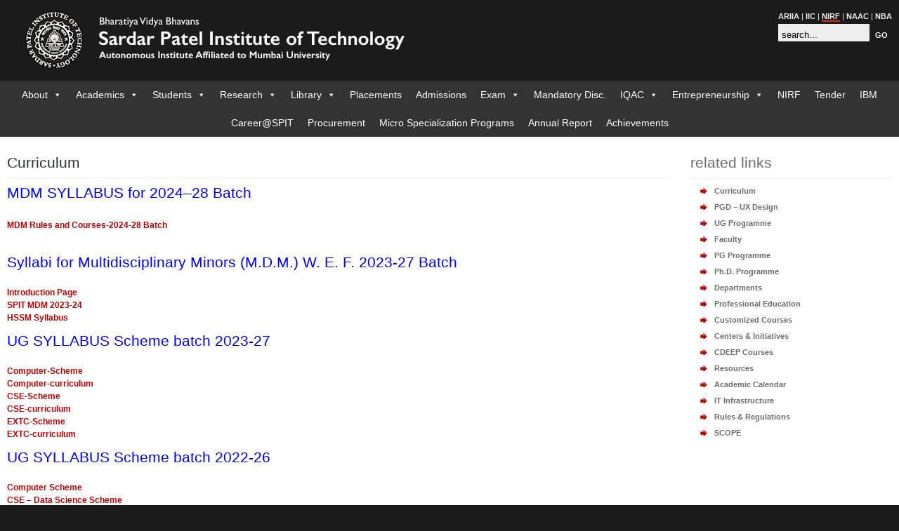

--- FILE ---
content_type: text/html; charset=UTF-8
request_url: https://www.spit.ac.in/academics/curriculum/
body_size: 78246
content:
<!DOCTYPE html PUBLIC "-//W3C//DTD XHTML 1.0 Strict//EN" "http://www.w3.org/TR/xhtml1/DTD/xhtml1-strict.dtd">
<html xmlns="http://www.w3.org/1999/xhtml">
<head>
<meta http-equiv="Content-Type" content="text/html; charset=iso-8859-1" />

<title>Curriculum &laquo;  Sardar Patel Institute of Technology</title>
<link rel="stylesheet" type="text/css" href="https://www.spit.ac.in/wp-content/themes/spit-main/style.css" />
<link rel="stylesheet" type="text/css" href="https://www.spit.ac.in/wp-content/themes/spit-main/red.css" />

<link rel="alternate" type="application/rss+xml" title="Sardar Patel Institute of Technology RSS Feed" href="https://www.spit.ac.in/feed/" />
<link rel="alternate" type="application/atom+xml" title="Sardar Patel Institute of Technology Atom Feed" href="https://www.spit.ac.in/feed/atom/" />
<link rel="pingback" href="https://www.spit.ac.in/xmlrpc.php" />


<link rel="icon" type="image/png" href="https://www.spit.ac.in/wp-content/themes/spit-main/images/favicon.png" />




<meta name='robots' content='max-image-preview:large' />
<link rel="alternate" title="oEmbed (JSON)" type="application/json+oembed" href="https://www.spit.ac.in/wp-json/oembed/1.0/embed?url=https%3A%2F%2Fwww.spit.ac.in%2Facademics%2Fcurriculum%2F" />
<link rel="alternate" title="oEmbed (XML)" type="text/xml+oembed" href="https://www.spit.ac.in/wp-json/oembed/1.0/embed?url=https%3A%2F%2Fwww.spit.ac.in%2Facademics%2Fcurriculum%2F&#038;format=xml" />
<style id='wp-img-auto-sizes-contain-inline-css' type='text/css'>
img:is([sizes=auto i],[sizes^="auto," i]){contain-intrinsic-size:3000px 1500px}
/*# sourceURL=wp-img-auto-sizes-contain-inline-css */
</style>
<style id='wp-emoji-styles-inline-css' type='text/css'>

	img.wp-smiley, img.emoji {
		display: inline !important;
		border: none !important;
		box-shadow: none !important;
		height: 1em !important;
		width: 1em !important;
		margin: 0 0.07em !important;
		vertical-align: -0.1em !important;
		background: none !important;
		padding: 0 !important;
	}
/*# sourceURL=wp-emoji-styles-inline-css */
</style>
<style id='wp-block-library-inline-css' type='text/css'>
:root{--wp-block-synced-color:#7a00df;--wp-block-synced-color--rgb:122,0,223;--wp-bound-block-color:var(--wp-block-synced-color);--wp-editor-canvas-background:#ddd;--wp-admin-theme-color:#007cba;--wp-admin-theme-color--rgb:0,124,186;--wp-admin-theme-color-darker-10:#006ba1;--wp-admin-theme-color-darker-10--rgb:0,107,160.5;--wp-admin-theme-color-darker-20:#005a87;--wp-admin-theme-color-darker-20--rgb:0,90,135;--wp-admin-border-width-focus:2px}@media (min-resolution:192dpi){:root{--wp-admin-border-width-focus:1.5px}}.wp-element-button{cursor:pointer}:root .has-very-light-gray-background-color{background-color:#eee}:root .has-very-dark-gray-background-color{background-color:#313131}:root .has-very-light-gray-color{color:#eee}:root .has-very-dark-gray-color{color:#313131}:root .has-vivid-green-cyan-to-vivid-cyan-blue-gradient-background{background:linear-gradient(135deg,#00d084,#0693e3)}:root .has-purple-crush-gradient-background{background:linear-gradient(135deg,#34e2e4,#4721fb 50%,#ab1dfe)}:root .has-hazy-dawn-gradient-background{background:linear-gradient(135deg,#faaca8,#dad0ec)}:root .has-subdued-olive-gradient-background{background:linear-gradient(135deg,#fafae1,#67a671)}:root .has-atomic-cream-gradient-background{background:linear-gradient(135deg,#fdd79a,#004a59)}:root .has-nightshade-gradient-background{background:linear-gradient(135deg,#330968,#31cdcf)}:root .has-midnight-gradient-background{background:linear-gradient(135deg,#020381,#2874fc)}:root{--wp--preset--font-size--normal:16px;--wp--preset--font-size--huge:42px}.has-regular-font-size{font-size:1em}.has-larger-font-size{font-size:2.625em}.has-normal-font-size{font-size:var(--wp--preset--font-size--normal)}.has-huge-font-size{font-size:var(--wp--preset--font-size--huge)}.has-text-align-center{text-align:center}.has-text-align-left{text-align:left}.has-text-align-right{text-align:right}.has-fit-text{white-space:nowrap!important}#end-resizable-editor-section{display:none}.aligncenter{clear:both}.items-justified-left{justify-content:flex-start}.items-justified-center{justify-content:center}.items-justified-right{justify-content:flex-end}.items-justified-space-between{justify-content:space-between}.screen-reader-text{border:0;clip-path:inset(50%);height:1px;margin:-1px;overflow:hidden;padding:0;position:absolute;width:1px;word-wrap:normal!important}.screen-reader-text:focus{background-color:#ddd;clip-path:none;color:#444;display:block;font-size:1em;height:auto;left:5px;line-height:normal;padding:15px 23px 14px;text-decoration:none;top:5px;width:auto;z-index:100000}html :where(.has-border-color){border-style:solid}html :where([style*=border-top-color]){border-top-style:solid}html :where([style*=border-right-color]){border-right-style:solid}html :where([style*=border-bottom-color]){border-bottom-style:solid}html :where([style*=border-left-color]){border-left-style:solid}html :where([style*=border-width]){border-style:solid}html :where([style*=border-top-width]){border-top-style:solid}html :where([style*=border-right-width]){border-right-style:solid}html :where([style*=border-bottom-width]){border-bottom-style:solid}html :where([style*=border-left-width]){border-left-style:solid}html :where(img[class*=wp-image-]){height:auto;max-width:100%}:where(figure){margin:0 0 1em}html :where(.is-position-sticky){--wp-admin--admin-bar--position-offset:var(--wp-admin--admin-bar--height,0px)}@media screen and (max-width:600px){html :where(.is-position-sticky){--wp-admin--admin-bar--position-offset:0px}}

/*# sourceURL=wp-block-library-inline-css */
</style><style id='global-styles-inline-css' type='text/css'>
:root{--wp--preset--aspect-ratio--square: 1;--wp--preset--aspect-ratio--4-3: 4/3;--wp--preset--aspect-ratio--3-4: 3/4;--wp--preset--aspect-ratio--3-2: 3/2;--wp--preset--aspect-ratio--2-3: 2/3;--wp--preset--aspect-ratio--16-9: 16/9;--wp--preset--aspect-ratio--9-16: 9/16;--wp--preset--color--black: #000000;--wp--preset--color--cyan-bluish-gray: #abb8c3;--wp--preset--color--white: #ffffff;--wp--preset--color--pale-pink: #f78da7;--wp--preset--color--vivid-red: #cf2e2e;--wp--preset--color--luminous-vivid-orange: #ff6900;--wp--preset--color--luminous-vivid-amber: #fcb900;--wp--preset--color--light-green-cyan: #7bdcb5;--wp--preset--color--vivid-green-cyan: #00d084;--wp--preset--color--pale-cyan-blue: #8ed1fc;--wp--preset--color--vivid-cyan-blue: #0693e3;--wp--preset--color--vivid-purple: #9b51e0;--wp--preset--gradient--vivid-cyan-blue-to-vivid-purple: linear-gradient(135deg,rgb(6,147,227) 0%,rgb(155,81,224) 100%);--wp--preset--gradient--light-green-cyan-to-vivid-green-cyan: linear-gradient(135deg,rgb(122,220,180) 0%,rgb(0,208,130) 100%);--wp--preset--gradient--luminous-vivid-amber-to-luminous-vivid-orange: linear-gradient(135deg,rgb(252,185,0) 0%,rgb(255,105,0) 100%);--wp--preset--gradient--luminous-vivid-orange-to-vivid-red: linear-gradient(135deg,rgb(255,105,0) 0%,rgb(207,46,46) 100%);--wp--preset--gradient--very-light-gray-to-cyan-bluish-gray: linear-gradient(135deg,rgb(238,238,238) 0%,rgb(169,184,195) 100%);--wp--preset--gradient--cool-to-warm-spectrum: linear-gradient(135deg,rgb(74,234,220) 0%,rgb(151,120,209) 20%,rgb(207,42,186) 40%,rgb(238,44,130) 60%,rgb(251,105,98) 80%,rgb(254,248,76) 100%);--wp--preset--gradient--blush-light-purple: linear-gradient(135deg,rgb(255,206,236) 0%,rgb(152,150,240) 100%);--wp--preset--gradient--blush-bordeaux: linear-gradient(135deg,rgb(254,205,165) 0%,rgb(254,45,45) 50%,rgb(107,0,62) 100%);--wp--preset--gradient--luminous-dusk: linear-gradient(135deg,rgb(255,203,112) 0%,rgb(199,81,192) 50%,rgb(65,88,208) 100%);--wp--preset--gradient--pale-ocean: linear-gradient(135deg,rgb(255,245,203) 0%,rgb(182,227,212) 50%,rgb(51,167,181) 100%);--wp--preset--gradient--electric-grass: linear-gradient(135deg,rgb(202,248,128) 0%,rgb(113,206,126) 100%);--wp--preset--gradient--midnight: linear-gradient(135deg,rgb(2,3,129) 0%,rgb(40,116,252) 100%);--wp--preset--font-size--small: 13px;--wp--preset--font-size--medium: 20px;--wp--preset--font-size--large: 36px;--wp--preset--font-size--x-large: 42px;--wp--preset--spacing--20: 0.44rem;--wp--preset--spacing--30: 0.67rem;--wp--preset--spacing--40: 1rem;--wp--preset--spacing--50: 1.5rem;--wp--preset--spacing--60: 2.25rem;--wp--preset--spacing--70: 3.38rem;--wp--preset--spacing--80: 5.06rem;--wp--preset--shadow--natural: 6px 6px 9px rgba(0, 0, 0, 0.2);--wp--preset--shadow--deep: 12px 12px 50px rgba(0, 0, 0, 0.4);--wp--preset--shadow--sharp: 6px 6px 0px rgba(0, 0, 0, 0.2);--wp--preset--shadow--outlined: 6px 6px 0px -3px rgb(255, 255, 255), 6px 6px rgb(0, 0, 0);--wp--preset--shadow--crisp: 6px 6px 0px rgb(0, 0, 0);}:root :where(.is-layout-flow) > :first-child{margin-block-start: 0;}:root :where(.is-layout-flow) > :last-child{margin-block-end: 0;}:root :where(.is-layout-flow) > *{margin-block-start: 24px;margin-block-end: 0;}:root :where(.is-layout-constrained) > :first-child{margin-block-start: 0;}:root :where(.is-layout-constrained) > :last-child{margin-block-end: 0;}:root :where(.is-layout-constrained) > *{margin-block-start: 24px;margin-block-end: 0;}:root :where(.is-layout-flex){gap: 24px;}:root :where(.is-layout-grid){gap: 24px;}body .is-layout-flex{display: flex;}.is-layout-flex{flex-wrap: wrap;align-items: center;}.is-layout-flex > :is(*, div){margin: 0;}body .is-layout-grid{display: grid;}.is-layout-grid > :is(*, div){margin: 0;}.has-black-color{color: var(--wp--preset--color--black) !important;}.has-cyan-bluish-gray-color{color: var(--wp--preset--color--cyan-bluish-gray) !important;}.has-white-color{color: var(--wp--preset--color--white) !important;}.has-pale-pink-color{color: var(--wp--preset--color--pale-pink) !important;}.has-vivid-red-color{color: var(--wp--preset--color--vivid-red) !important;}.has-luminous-vivid-orange-color{color: var(--wp--preset--color--luminous-vivid-orange) !important;}.has-luminous-vivid-amber-color{color: var(--wp--preset--color--luminous-vivid-amber) !important;}.has-light-green-cyan-color{color: var(--wp--preset--color--light-green-cyan) !important;}.has-vivid-green-cyan-color{color: var(--wp--preset--color--vivid-green-cyan) !important;}.has-pale-cyan-blue-color{color: var(--wp--preset--color--pale-cyan-blue) !important;}.has-vivid-cyan-blue-color{color: var(--wp--preset--color--vivid-cyan-blue) !important;}.has-vivid-purple-color{color: var(--wp--preset--color--vivid-purple) !important;}.has-black-background-color{background-color: var(--wp--preset--color--black) !important;}.has-cyan-bluish-gray-background-color{background-color: var(--wp--preset--color--cyan-bluish-gray) !important;}.has-white-background-color{background-color: var(--wp--preset--color--white) !important;}.has-pale-pink-background-color{background-color: var(--wp--preset--color--pale-pink) !important;}.has-vivid-red-background-color{background-color: var(--wp--preset--color--vivid-red) !important;}.has-luminous-vivid-orange-background-color{background-color: var(--wp--preset--color--luminous-vivid-orange) !important;}.has-luminous-vivid-amber-background-color{background-color: var(--wp--preset--color--luminous-vivid-amber) !important;}.has-light-green-cyan-background-color{background-color: var(--wp--preset--color--light-green-cyan) !important;}.has-vivid-green-cyan-background-color{background-color: var(--wp--preset--color--vivid-green-cyan) !important;}.has-pale-cyan-blue-background-color{background-color: var(--wp--preset--color--pale-cyan-blue) !important;}.has-vivid-cyan-blue-background-color{background-color: var(--wp--preset--color--vivid-cyan-blue) !important;}.has-vivid-purple-background-color{background-color: var(--wp--preset--color--vivid-purple) !important;}.has-black-border-color{border-color: var(--wp--preset--color--black) !important;}.has-cyan-bluish-gray-border-color{border-color: var(--wp--preset--color--cyan-bluish-gray) !important;}.has-white-border-color{border-color: var(--wp--preset--color--white) !important;}.has-pale-pink-border-color{border-color: var(--wp--preset--color--pale-pink) !important;}.has-vivid-red-border-color{border-color: var(--wp--preset--color--vivid-red) !important;}.has-luminous-vivid-orange-border-color{border-color: var(--wp--preset--color--luminous-vivid-orange) !important;}.has-luminous-vivid-amber-border-color{border-color: var(--wp--preset--color--luminous-vivid-amber) !important;}.has-light-green-cyan-border-color{border-color: var(--wp--preset--color--light-green-cyan) !important;}.has-vivid-green-cyan-border-color{border-color: var(--wp--preset--color--vivid-green-cyan) !important;}.has-pale-cyan-blue-border-color{border-color: var(--wp--preset--color--pale-cyan-blue) !important;}.has-vivid-cyan-blue-border-color{border-color: var(--wp--preset--color--vivid-cyan-blue) !important;}.has-vivid-purple-border-color{border-color: var(--wp--preset--color--vivid-purple) !important;}.has-vivid-cyan-blue-to-vivid-purple-gradient-background{background: var(--wp--preset--gradient--vivid-cyan-blue-to-vivid-purple) !important;}.has-light-green-cyan-to-vivid-green-cyan-gradient-background{background: var(--wp--preset--gradient--light-green-cyan-to-vivid-green-cyan) !important;}.has-luminous-vivid-amber-to-luminous-vivid-orange-gradient-background{background: var(--wp--preset--gradient--luminous-vivid-amber-to-luminous-vivid-orange) !important;}.has-luminous-vivid-orange-to-vivid-red-gradient-background{background: var(--wp--preset--gradient--luminous-vivid-orange-to-vivid-red) !important;}.has-very-light-gray-to-cyan-bluish-gray-gradient-background{background: var(--wp--preset--gradient--very-light-gray-to-cyan-bluish-gray) !important;}.has-cool-to-warm-spectrum-gradient-background{background: var(--wp--preset--gradient--cool-to-warm-spectrum) !important;}.has-blush-light-purple-gradient-background{background: var(--wp--preset--gradient--blush-light-purple) !important;}.has-blush-bordeaux-gradient-background{background: var(--wp--preset--gradient--blush-bordeaux) !important;}.has-luminous-dusk-gradient-background{background: var(--wp--preset--gradient--luminous-dusk) !important;}.has-pale-ocean-gradient-background{background: var(--wp--preset--gradient--pale-ocean) !important;}.has-electric-grass-gradient-background{background: var(--wp--preset--gradient--electric-grass) !important;}.has-midnight-gradient-background{background: var(--wp--preset--gradient--midnight) !important;}.has-small-font-size{font-size: var(--wp--preset--font-size--small) !important;}.has-medium-font-size{font-size: var(--wp--preset--font-size--medium) !important;}.has-large-font-size{font-size: var(--wp--preset--font-size--large) !important;}.has-x-large-font-size{font-size: var(--wp--preset--font-size--x-large) !important;}
/*# sourceURL=global-styles-inline-css */
</style>

<style id='classic-theme-styles-inline-css' type='text/css'>
/*! This file is auto-generated */
.wp-block-button__link{color:#fff;background-color:#32373c;border-radius:9999px;box-shadow:none;text-decoration:none;padding:calc(.667em + 2px) calc(1.333em + 2px);font-size:1.125em}.wp-block-file__button{background:#32373c;color:#fff;text-decoration:none}
/*# sourceURL=/wp-includes/css/classic-themes.min.css */
</style>
<link rel='stylesheet' id='announcer-css-css' href='https://www.spit.ac.in/wp-content/plugins/announcer/public/css/style.css?ver=6.2' type='text/css' media='all' />
<link rel='stylesheet' id='responsive-lightbox-swipebox-css' href='https://www.spit.ac.in/wp-content/plugins/responsive-lightbox/assets/swipebox/swipebox.min.css?ver=1.5.2' type='text/css' media='all' />
<link rel='stylesheet' id='wpsm_ac-font-awesome-front-css' href='https://www.spit.ac.in/wp-content/plugins/responsive-accordion-and-collapse/css/font-awesome/css/font-awesome.min.css?ver=e9fd39aea1c0d3f1611db6c77d3ee8fa' type='text/css' media='all' />
<link rel='stylesheet' id='wpsm_ac_bootstrap-front-css' href='https://www.spit.ac.in/wp-content/plugins/responsive-accordion-and-collapse/css/bootstrap-front.css?ver=e9fd39aea1c0d3f1611db6c77d3ee8fa' type='text/css' media='all' />
<link rel='stylesheet' id='wpsm_tabs_r-font-awesome-front-css' href='https://www.spit.ac.in/wp-content/plugins/tabs-responsive/assets/css/font-awesome/css/font-awesome.min.css?ver=e9fd39aea1c0d3f1611db6c77d3ee8fa' type='text/css' media='all' />
<link rel='stylesheet' id='wpsm_tabs_r_bootstrap-front-css' href='https://www.spit.ac.in/wp-content/plugins/tabs-responsive/assets/css/bootstrap-front.css?ver=e9fd39aea1c0d3f1611db6c77d3ee8fa' type='text/css' media='all' />
<link rel='stylesheet' id='wpsm_tabs_r_animate-css' href='https://www.spit.ac.in/wp-content/plugins/tabs-responsive/assets/css/animate.css?ver=e9fd39aea1c0d3f1611db6c77d3ee8fa' type='text/css' media='all' />
<link rel='stylesheet' id='wpos-slick-style-css' href='https://www.spit.ac.in/wp-content/plugins/wp-responsive-recent-post-slider/assets/css/slick.css?ver=3.7.1' type='text/css' media='all' />
<link rel='stylesheet' id='wppsac-public-style-css' href='https://www.spit.ac.in/wp-content/plugins/wp-responsive-recent-post-slider/assets/css/recent-post-style.css?ver=3.7.1' type='text/css' media='all' />
<link rel='stylesheet' id='megamenu-css' href='https://www.spit.ac.in/wp-content/uploads/maxmegamenu/style.css?ver=03d8e9' type='text/css' media='all' />
<link rel='stylesheet' id='dashicons-css' href='https://www.spit.ac.in/wp-includes/css/dashicons.min.css?ver=e9fd39aea1c0d3f1611db6c77d3ee8fa' type='text/css' media='all' />
<link rel='stylesheet' id='spit-theme-style-css' href='https://www.spit.ac.in/wp-content/themes/spit-main/style.css?ver=1768474672' type='text/css' media='all' />
<link rel='stylesheet' id='__EPYT__style-css' href='https://www.spit.ac.in/wp-content/plugins/youtube-embed-plus/styles/ytprefs.min.css?ver=14.2.3.2' type='text/css' media='all' />
<style id='__EPYT__style-inline-css' type='text/css'>

                .epyt-gallery-thumb {
                        width: 33.333%;
                }
                
/*# sourceURL=__EPYT__style-inline-css */
</style>
<script type="text/javascript" src="https://www.spit.ac.in/wp-includes/js/jquery/jquery.min.js?ver=3.7.1" id="jquery-core-js"></script>
<script type="text/javascript" src="https://www.spit.ac.in/wp-includes/js/jquery/jquery-migrate.min.js?ver=3.4.1" id="jquery-migrate-js"></script>
<script type="text/javascript" src="https://www.spit.ac.in/wp-content/plugins/responsive-lightbox/assets/swipebox/jquery.swipebox.min.js?ver=1.5.2" id="responsive-lightbox-swipebox-js"></script>
<script type="text/javascript" src="https://www.spit.ac.in/wp-includes/js/underscore.min.js?ver=1.13.7" id="underscore-js"></script>
<script type="text/javascript" src="https://www.spit.ac.in/wp-content/plugins/responsive-lightbox/assets/infinitescroll/infinite-scroll.pkgd.min.js?ver=4.0.1" id="responsive-lightbox-infinite-scroll-js"></script>
<script type="text/javascript" id="responsive-lightbox-js-before">
/* <![CDATA[ */
var rlArgs = {"script":"swipebox","selector":"lightbox","customEvents":"","activeGalleries":true,"animation":true,"hideCloseButtonOnMobile":false,"removeBarsOnMobile":true,"hideBars":true,"hideBarsDelay":2000,"videoMaxWidth":1080,"useSVG":true,"loopAtEnd":false,"woocommerce_gallery":false,"ajaxurl":"https:\/\/www.spit.ac.in\/wp-admin\/admin-ajax.php","nonce":"4626af5c95","preview":false,"postId":36560,"scriptExtension":false};

//# sourceURL=responsive-lightbox-js-before
/* ]]> */
</script>
<script type="text/javascript" src="https://www.spit.ac.in/wp-content/plugins/responsive-lightbox/js/front.js?ver=2.5.5" id="responsive-lightbox-js"></script>
<script type="text/javascript" id="__ytprefs__-js-extra">
/* <![CDATA[ */
var _EPYT_ = {"ajaxurl":"https://www.spit.ac.in/wp-admin/admin-ajax.php","security":"e2152acebb","gallery_scrolloffset":"20","eppathtoscripts":"https://www.spit.ac.in/wp-content/plugins/youtube-embed-plus/scripts/","eppath":"https://www.spit.ac.in/wp-content/plugins/youtube-embed-plus/","epresponsiveselector":"[\"iframe.__youtube_prefs__\",\"iframe[src*='youtube.com']\",\"iframe[src*='youtube-nocookie.com']\",\"iframe[data-ep-src*='youtube.com']\",\"iframe[data-ep-src*='youtube-nocookie.com']\",\"iframe[data-ep-gallerysrc*='youtube.com']\"]","epdovol":"1","version":"14.2.3.2","evselector":"iframe.__youtube_prefs__[src], iframe[src*=\"youtube.com/embed/\"], iframe[src*=\"youtube-nocookie.com/embed/\"]","ajax_compat":"","maxres_facade":"eager","ytapi_load":"light","pause_others":"","stopMobileBuffer":"1","facade_mode":"","not_live_on_channel":""};
//# sourceURL=__ytprefs__-js-extra
/* ]]> */
</script>
<script type="text/javascript" src="https://www.spit.ac.in/wp-content/plugins/youtube-embed-plus/scripts/ytprefs.min.js?ver=14.2.3.2" id="__ytprefs__-js"></script>
<link rel="https://api.w.org/" href="https://www.spit.ac.in/wp-json/" /><link rel="alternate" title="JSON" type="application/json" href="https://www.spit.ac.in/wp-json/wp/v2/pages/36560" /><link rel="EditURI" type="application/rsd+xml" title="RSD" href="https://www.spit.ac.in/xmlrpc.php?rsd" />

<link rel="canonical" href="https://www.spit.ac.in/academics/curriculum/" />
<link rel='shortlink' href='https://www.spit.ac.in/?p=36560' />
<!-- Analytics by WP Statistics - https://wp-statistics.com -->
		<style type="text/css" id="wp-custom-css">
			.admission-button {
  display: inline-block;
  background-color: #0073aa;
  color: #fff !important;              /* Forces white text color */
  padding: 12px 20px;
  border-radius: 6px;
  font-weight: bold;
  text-align: center;
  text-decoration: none !important;    /* Ensures no underline even if link */
  transition: background-color 0.3s ease;
  margin-top: 10px;
}

.admission-button:hover {
  background-color: #005177;
  color: #fff !important;              /* Keeps text white on hover */
}

.myButton {
  display: inline-block;
  padding: 12px 24px;
  font-size: 16px;
  font-weight: bold;
  color: black;
  background-color: #007BFF;
  border: none;
  border-radius: 8px;
  text-decoration: none;
  transition: background-color 0.3s ease;
}
.myButton:hover {
  background-color: #0056b3;
}

.simple-slider {
  position: relative;
  max-width: 400px;
  margin: 20px auto;
  overflow: hidden;
}

.slides {
  display: flex;
  transition: transform 0.5s ease;
  width: 100%;
}

.slides figure {
  min-width: 100%;
  margin: 0;
}

.slides img {
  width: 100%;
  height: auto;
  display: block;
}

.simple-slider button {
  position: absolute;
  top: 50%;
  transform: translateY(-50%);
  z-index: 10;
  background-color: rgba(0,0,0,0.5);
  color: white;
  border: none;
  padding: 10px;
  cursor: pointer;
}

.simple-slider .prev {
  left: 10px;
}

.simple-slider .next {
  right: 10px;
}


.container {
  width: 100%;
  max-width: 1200px;
  margin: 0 auto;
}
@media (max-width: 768px) {
  .navigation {
    flex-direction: column;
  }
  .slider img {
    width: 100%;
    height: auto;
  }
}

.for-apply-now
.image-container {
  position: relative;
  display: inline-block;
}

.image-container img {
  width: 100%;
  height: auto;
  display: block;
}

.image-container a {
  text-decoration: none;
  color: inherit;
}

.image-button {
  position: absolute;
  bottom: 84px;
  right: 115px;
  background-color: #28a745; /* Green */
  color: #fff;
  padding: 20px 78px;
  font-size: 18px;
  border-radius: 8px;
  font-weight: bold;
  box-shadow: 0 4px 6px rgba(0,0,0,0.2);
  transition: background 0.3s;
}

.image-button:hover {
  background-color: #218838;
}
.mob
@media (max-width: 768px) {
  .navigation {
    flex-direction: column;
  }
  .slider img {
    width: 100%;
    height: auto;
  }
  .image-button {
    left: 50%;
    right: auto;
    bottom: 30px;
    transform: translateX(-50%);
    padding: 12px 24px;
    font-size: 16px;
  }
}


/* ===============================
   HOME SIDEBAR (ISOLATED)
================================ */

.sidebar-home {
  background: #fff;
  border-radius: 8px;
  padding: 18px 16px;
  box-shadow: 0 6px 18px rgba(0,0,0,0.06);
  margin-bottom: 20px;
  font-size: 13px;
}

/* Title */
.sidebar-home-title {
  font-size: 15px;
  font-weight: 600;
  margin-bottom: 12px;
  color: #2b2b2b;
}

/* List */
.sidebar-home-links {
  list-style: none;
  padding: 0;
  margin: 0;
}

.sidebar-home-links li {
  margin-bottom: 6px;
}

/* Links */
.sidebar-home-links a {
  display: block;
  padding: 8px 10px 8px 28px;
  position: relative;
  text-decoration: none;
  color: #444;
  border-radius: 4px;
  transition: background 0.2s ease, color 0.2s ease;
}

/* Arrow */
.sidebar-home-links a::before {
  content: "›";
  position: absolute;
  left: 10px;
  top: 50%;
  transform: translateY(-50%);
  font-size: 15px;
  color: #777;
}

/* Hover – dark maroon / purple */
.sidebar-home-links a:hover {
  background: #f4eff4;
  color: #5a0036;
}

.sidebar-home-links a:hover::before {
  color: #5a0036;
}

/* NEW badge */
.sidebar-home-badge {
  background: #7a003c;
  color: #fff;
  font-size: 10px;
  padding: 2px 6px;
  border-radius: 10px;
  margin-left: 6px;
}

/* Footer */
.sidebar-home-footer {
  margin-top: 10px;
  text-align: right;
}

.sidebar-home-footer a {
  font-size: 12px;
  color: #7a003c;
  text-decoration: none;
}

.sidebar-home-footer a:hover {
  text-decoration: underline;
}
/* Disable legacy arrow GIF inside new home sidebar */
#sidebar .sidebar-item .sidebar-home li {
    background: none !important;
    padding-left: 0 !important;
}



		</style>
		<style type="text/css">/** Mega Menu CSS: fs **/</style>
</head>

<body>

   <div id="wrapper">
		
		<div id="header">		
<img src="https://www.spit.ac.in/wp-content/themes/spit-main/images/SPIT_logo.png" style="margin-top:5px; margin-left:25px; float:left;">

		<a href="http://www.spit.ac.in/"> <img src="https://www.spit.ac.in/wp-content/themes/spit-main/images/red/logo.gif" alt="Sardar Patel Institute of Technology" id="logo" /></a>


<div id="search-links">

<div id="links">
        <strong><a href="https://www.spit.ac.in/ariia/">ARIIA</a></strong> |
	<strong><a href="https://iic.spit.ac.in" target="_blank">IIC</a></strong> | 
	<strong><a href="https://www.spit.ac.in/nirf" style="text-decoration: none;
    border-bottom: 2px solid #f22d00;">NIRF</a></strong> |
	<strong><a href="https://www.spit.ac.in/naac/">NAAC</a></strong> |
	<strong><a href="https://www.spit.ac.in/nba/">NBA</a></strong>

</div>

<div id="social-links">

</div>



<div id='search'>
<form id="searchform" action="https://www.spit.ac.in/" method="get" role="search">
<div>


<input type="text" value="search..." onfocus="if (this.value == 'search...') {this.value = '';}" onblur="if (this.value == '') {this.value = 'search...';}" name="s" id="s" />

<input id="searchsubmit" type="submit" value="GO"/>
</div>
</form>
</div>




</div>

	
			
		</div><!-- End Header -->



		


		<div id="nav">


 <!-- output the menu -->
 <div id="mega-menu-wrap-primary" class="mega-menu-wrap"><div class="mega-menu-toggle"><div class="mega-toggle-blocks-left"></div><div class="mega-toggle-blocks-center"></div><div class="mega-toggle-blocks-right"><div class='mega-toggle-block mega-menu-toggle-block mega-toggle-block-1' id='mega-toggle-block-1' tabindex='0'><span class='mega-toggle-label' role='button' aria-expanded='false'><span class='mega-toggle-label-closed'>MENU</span><span class='mega-toggle-label-open'>MENU</span></span></div></div></div><ul id="mega-menu-primary" class="mega-menu max-mega-menu mega-menu-horizontal mega-no-js" data-event="hover_intent" data-effect="fade_up" data-effect-speed="200" data-effect-mobile="slide" data-effect-speed-mobile="200" data-mobile-force-width="false" data-second-click="go" data-document-click="collapse" data-vertical-behaviour="standard" data-breakpoint="600" data-unbind="true" data-mobile-state="collapse_all" data-mobile-direction="vertical" data-hover-intent-timeout="300" data-hover-intent-interval="100"><li class="mega-menu-item mega-menu-item-type-post_type mega-menu-item-object-page mega-menu-item-has-children mega-align-bottom-left mega-menu-flyout mega-menu-item-9729" id="mega-menu-item-9729"><a class="mega-menu-link" href="https://www.spit.ac.in/about/" aria-expanded="false" tabindex="0">About<span class="mega-indicator" aria-hidden="true"></span></a>
<ul class="mega-sub-menu">
<li class="mega-menu-item mega-menu-item-type-post_type mega-menu-item-object-page mega-menu-item-9733" id="mega-menu-item-9733"><a class="mega-menu-link" href="https://www.spit.ac.in/about/">About us</a></li><li class="mega-menu-item mega-menu-item-type-post_type mega-menu-item-object-page mega-menu-item-10061" id="mega-menu-item-10061"><a class="mega-menu-link" href="https://www.spit.ac.in/about/institutional-values/">Institutional Values</a></li><li class="mega-menu-item mega-menu-item-type-post_type mega-menu-item-object-page mega-menu-item-9734" id="mega-menu-item-9734"><a class="mega-menu-link" href="https://www.spit.ac.in/about/principals-message/">Principal’s Message</a></li><li class="mega-menu-item mega-menu-item-type-post_type mega-menu-item-object-page mega-menu-item-9736" id="mega-menu-item-9736"><a class="mega-menu-link" href="https://www.spit.ac.in/about/vision-mission/">Vision &amp; Mission</a></li><li class="mega-menu-item mega-menu-item-type-post_type mega-menu-item-object-page mega-menu-item-9737" id="mega-menu-item-9737"><a class="mega-menu-link" href="https://www.spit.ac.in/about/kulpati-dr-k-m-munshi/">Founders Message</a></li><li class="mega-menu-item mega-menu-item-type-post_type mega-menu-item-object-page mega-menu-item-10795" id="mega-menu-item-10795"><a class="mega-menu-link" href="https://www.spit.ac.in/about/institutional-ethics-committee/">Institutional Ethics</a></li><li class="mega-menu-item mega-menu-item-type-post_type mega-menu-item-object-page mega-menu-item-10706" id="mega-menu-item-10706"><a class="mega-menu-link" href="https://www.spit.ac.in/about/organogram/">Organogram</a></li><li class="mega-menu-item mega-menu-item-type-post_type mega-menu-item-object-page mega-menu-item-48439" id="mega-menu-item-48439"><a class="mega-menu-link" href="https://www.spit.ac.in/deans/">Deans</a></li><li class="mega-menu-item mega-menu-item-type-post_type mega-menu-item-object-page mega-menu-item-9738" id="mega-menu-item-9738"><a class="mega-menu-link" href="https://www.spit.ac.in/about/committees/">Committees</a></li><li class="mega-menu-item mega-menu-item-type-post_type mega-menu-item-object-page mega-menu-item-9739" id="mega-menu-item-9739"><a class="mega-menu-link" href="https://www.spit.ac.in/about/employment/">Employment</a></li><li class="mega-menu-item mega-menu-item-type-post_type mega-menu-item-object-page mega-menu-item-9740" id="mega-menu-item-9740"><a class="mega-menu-link" href="https://www.spit.ac.in/about/campus/">Campus</a></li><li class="mega-menu-item mega-menu-item-type-post_type mega-menu-item-object-page mega-menu-item-9754" id="mega-menu-item-9754"><a class="mega-menu-link" href="https://www.spit.ac.in/academics/it-infrastructure/">IT Infrastructure</a></li><li class="mega-menu-item mega-menu-item-type-post_type mega-menu-item-object-page mega-menu-item-9741" id="mega-menu-item-9741"><a class="mega-menu-link" href="https://www.spit.ac.in/about/contact/">Contact</a></li></ul>
</li><li class="mega-menu-item mega-menu-item-type-post_type mega-menu-item-object-page mega-current-page-ancestor mega-current-menu-ancestor mega-current-menu-parent mega-current-page-parent mega-current_page_parent mega-current_page_ancestor mega-menu-item-has-children mega-align-bottom-left mega-menu-flyout mega-menu-item-9730" id="mega-menu-item-9730"><a class="mega-menu-link" href="https://www.spit.ac.in/academics/" aria-expanded="false" tabindex="0">Academics<span class="mega-indicator" aria-hidden="true"></span></a>
<ul class="mega-sub-menu">
<li class="mega-menu-item mega-menu-item-type-post_type mega-menu-item-object-page mega-menu-item-9742" id="mega-menu-item-9742"><a class="mega-menu-link" href="https://www.spit.ac.in/academics/graduate/">UG Programme</a></li><li class="mega-menu-item mega-menu-item-type-post_type mega-menu-item-object-page mega-menu-item-9744" id="mega-menu-item-9744"><a class="mega-menu-link" href="https://www.spit.ac.in/academics/post-graduate/">PG Programme</a></li><li class="mega-menu-item mega-menu-item-type-post_type mega-menu-item-object-page mega-menu-item-9743" id="mega-menu-item-9743"><a class="mega-menu-link" href="https://www.spit.ac.in/academics/ph-d-programme/">Ph.D. Programme</a></li><li class="mega-menu-item mega-menu-item-type-post_type mega-menu-item-object-page mega-menu-item-9746" id="mega-menu-item-9746"><a class="mega-menu-link" href="https://www.spit.ac.in/academics/departments/">Departments</a></li><li class="mega-menu-item mega-menu-item-type-post_type mega-menu-item-object-page mega-menu-item-9802" id="mega-menu-item-9802"><a class="mega-menu-link" href="https://www.spit.ac.in/academics/faculty/">Faculty</a></li><li class="mega-menu-item mega-menu-item-type-post_type mega-menu-item-object-page mega-menu-item-72867" id="mega-menu-item-72867"><a class="mega-menu-link" href="https://www.spit.ac.in/best-practices/">Best Practices</a></li><li class="mega-menu-item mega-menu-item-type-post_type mega-menu-item-object-page mega-current-menu-item mega-page_item mega-page-item-36560 mega-current_page_item mega-menu-item-36563" id="mega-menu-item-36563"><a class="mega-menu-link" href="https://www.spit.ac.in/academics/curriculum/" aria-current="page">Curriculum</a></li><li class="mega-menu-item mega-menu-item-type-custom mega-menu-item-object-custom mega-menu-item-9961" id="mega-menu-item-9961"><a class="mega-menu-link" href="http://moodle.spit.ac.in">Moodle</a></li><li class="mega-menu-item mega-menu-item-type-post_type mega-menu-item-object-page mega-menu-item-9787" id="mega-menu-item-9787"><a target="_blank" class="mega-menu-link" href="http://scope.spit.ac.in/#new_tab">SCOPE</a></li><li class="mega-menu-item mega-menu-item-type-post_type mega-menu-item-object-page mega-menu-item-9747" id="mega-menu-item-9747"><a class="mega-menu-link" href="https://www.spit.ac.in/academics/professional-education/">Professional Education</a></li><li class="mega-menu-item mega-menu-item-type-post_type mega-menu-item-object-page mega-menu-item-9748" id="mega-menu-item-9748"><a class="mega-menu-link" href="https://www.spit.ac.in/academics/custom-courses/">Customized Courses</a></li><li class="mega-menu-item mega-menu-item-type-post_type mega-menu-item-object-page mega-menu-item-9749" id="mega-menu-item-9749"><a class="mega-menu-link" href="https://www.spit.ac.in/academics/centers-initiatives/">Centers &amp; Initiatives</a></li><li class="mega-menu-item mega-menu-item-type-post_type mega-menu-item-object-page mega-menu-item-9750" id="mega-menu-item-9750"><a class="mega-menu-link" href="https://www.spit.ac.in/academics/cdeep/">CDEEP Courses</a></li><li class="mega-menu-item mega-menu-item-type-post_type mega-menu-item-object-page mega-menu-item-9751" id="mega-menu-item-9751"><a class="mega-menu-link" href="https://www.spit.ac.in/academics/resources/">Resources</a></li><li class="mega-menu-item mega-menu-item-type-post_type mega-menu-item-object-page mega-menu-item-9753" id="mega-menu-item-9753"><a class="mega-menu-link" href="https://www.spit.ac.in/academics/academic-calendar/">Academic Calendar</a></li><li class="mega-menu-item mega-menu-item-type-post_type mega-menu-item-object-page mega-menu-item-69812" id="mega-menu-item-69812"><a class="mega-menu-link" href="https://www.spit.ac.in/academic-council-minutes/">Academic Council Minutes</a></li><li class="mega-menu-item mega-menu-item-type-post_type mega-menu-item-object-page mega-menu-item-70225" id="mega-menu-item-70225"><a class="mega-menu-link" href="https://www.spit.ac.in/sp-it-teaching-learning-and-evaluation-tle-model/">(TLE) Model</a></li><li class="mega-menu-item mega-menu-item-type-post_type mega-menu-item-object-page mega-menu-item-9756" id="mega-menu-item-9756"><a class="mega-menu-link" href="https://www.spit.ac.in/academics/rules-regulations/">Rules &#038; Regulations</a></li></ul>
</li><li class="mega-menu-item mega-menu-item-type-post_type mega-menu-item-object-page mega-menu-item-has-children mega-align-bottom-left mega-menu-flyout mega-menu-item-9798" id="mega-menu-item-9798"><a title="https://students.spit.ac.in/" class="mega-menu-link" href="https://www.spit.ac.in/students/" aria-expanded="false" tabindex="0">Students<span class="mega-indicator" aria-hidden="true"></span></a>
<ul class="mega-sub-menu">
<li class="mega-menu-item mega-menu-item-type-post_type mega-menu-item-object-page mega-menu-item-has-children mega-menu-item-9752" id="mega-menu-item-9752"><a class="mega-menu-link" href="https://www.spit.ac.in/scholarships/" aria-expanded="false">Scholarships<span class="mega-indicator" aria-hidden="true"></span></a>
	<ul class="mega-sub-menu">
<li class="mega-menu-item mega-menu-item-type-post_type mega-menu-item-object-page mega-menu-item-9801" id="mega-menu-item-9801"><a target="_blank" class="mega-menu-link" href="https://nsfoundation.co.in#new_tab">Narotam Sekhsaria Foundation</a></li><li class="mega-menu-item mega-menu-item-type-post_type mega-menu-item-object-page mega-menu-item-9755" id="mega-menu-item-9755"><a class="mega-menu-link" href="https://www.spit.ac.in/scholarships/vidya-lakshmi-portal/">Vidya Lakshmi Portal</a></li>	</ul>
</li><li class="mega-menu-item mega-menu-item-type-custom mega-menu-item-object-custom mega-menu-item-29857" id="mega-menu-item-29857"><a class="mega-menu-link" href="https://www.spit.ac.in/wp-content/uploads/2021/09/Doc_collection_process.pdf">Documents Collection</a></li><li class="mega-menu-item mega-menu-item-type-post_type mega-menu-item-object-page mega-menu-item-9784" id="mega-menu-item-9784"><a class="mega-menu-link" href="https://www.spit.ac.in/online-transcripts-application/">Online Transcripts</a></li><li class="mega-menu-item mega-menu-item-type-post_type mega-menu-item-object-page mega-menu-item-12554" id="mega-menu-item-12554"><a target="_blank" class="mega-menu-link" href="http://lor.spit.ac.in#new_tab">LOR System</a></li><li class="mega-menu-item mega-menu-item-type-custom mega-menu-item-object-custom mega-menu-item-68192" id="mega-menu-item-68192"><a class="mega-menu-link" href="https://www.spit.ac.in/wp-content/uploads/2024/11/Student_Council.pdf">Student's Council</a></li><li class="mega-menu-item mega-menu-item-type-post_type mega-menu-item-object-page mega-menu-item-10210" id="mega-menu-item-10210"><a class="mega-menu-link" href="https://www.spit.ac.in/students/rules-regulations/">Rules &#038; Regulations</a></li><li class="mega-menu-item mega-menu-item-type-custom mega-menu-item-object-custom mega-menu-item-70184" id="mega-menu-item-70184"><a class="mega-menu-link" href="https://students.spit.ac.in/">Students' Activities</a></li><li class="mega-menu-item mega-menu-item-type-custom mega-menu-item-object-custom mega-menu-item-26482" id="mega-menu-item-26482"><a class="mega-menu-link" href="https://www.spit.ac.in/wp-content/uploads/2021/07/Ragging-UGC-27-June-2019.pdf">Anti Ragging Notification</a></li><li class="mega-menu-item mega-menu-item-type-post_type mega-menu-item-object-page mega-menu-item-9789" id="mega-menu-item-9789"><a class="mega-menu-link" href="https://www.spit.ac.in/links/">Links</a></li><li class="mega-menu-item mega-menu-item-type-post_type mega-menu-item-object-page mega-menu-item-9793" id="mega-menu-item-9793"><a class="mega-menu-link" href="https://www.spit.ac.in/seva/">SEVA</a></li><li class="mega-menu-item mega-menu-item-type-post_type mega-menu-item-object-page mega-menu-item-13027" id="mega-menu-item-13027"><a target="_blank" class="mega-menu-link" href="https://sports.spit.ac.in/#new_tab">Sports</a></li><li class="mega-menu-item mega-menu-item-type-post_type mega-menu-item-object-page mega-menu-item-has-children mega-menu-item-13345" id="mega-menu-item-13345"><a target="_blank" class="mega-menu-link" href="https://oculus.spit.ac.in/#new_tab" aria-expanded="false">Oculus<span class="mega-indicator" aria-hidden="true"></span></a>
	<ul class="mega-sub-menu">
<li class="mega-menu-item mega-menu-item-type-custom mega-menu-item-object-custom mega-menu-item-36577" id="mega-menu-item-36577"><a class="mega-menu-link" href="https://oculus.spit.ac.in/">Oculus 2022</a></li><li class="mega-menu-item mega-menu-item-type-custom mega-menu-item-object-custom mega-menu-item-25427" id="mega-menu-item-25427"><a class="mega-menu-link" href="https://oculus.spit.ac.in/2021">Oculus 2021</a></li><li class="mega-menu-item mega-menu-item-type-custom mega-menu-item-object-custom mega-menu-item-25429" id="mega-menu-item-25429"><a class="mega-menu-link" href="https://oculus.spit.ac.in/2020/">Oculus 2020</a></li><li class="mega-menu-item mega-menu-item-type-custom mega-menu-item-object-custom mega-menu-item-25428" id="mega-menu-item-25428"><a class="mega-menu-link" href="https://oculus.spit.ac.in/2019/">Oculus 2019</a></li>	</ul>
</li><li class="mega-menu-item mega-menu-item-type-post_type mega-menu-item-object-page mega-menu-item-14968" id="mega-menu-item-14968"><a target="_blank" class="mega-menu-link" href="https://rotaract.spit.ac.in/#new_tab">Rotaract Club</a></li><li class="mega-menu-item mega-menu-item-type-post_type mega-menu-item-object-page mega-menu-item-9783" id="mega-menu-item-9783"><a target="_blank" class="mega-menu-link" href="https://alumni.spit.ac.in#new_tab">Alumni</a></li><li class="mega-menu-item mega-menu-item-type-post_type mega-menu-item-object-page mega-menu-item-69164" id="mega-menu-item-69164"><a class="mega-menu-link" href="https://www.spit.ac.in/capacity-development-programme/">Capacity Development Programme</a></li></ul>
</li><li class="mega-menu-item mega-menu-item-type-post_type mega-menu-item-object-page mega-menu-item-has-children mega-align-bottom-left mega-menu-flyout mega-menu-item-9759" id="mega-menu-item-9759"><a class="mega-menu-link" href="https://www.spit.ac.in/faculty-research/" aria-expanded="false" tabindex="0">Research<span class="mega-indicator" aria-hidden="true"></span></a>
<ul class="mega-sub-menu">
<li class="mega-menu-item mega-menu-item-type-post_type mega-menu-item-object-page mega-menu-item-10363" id="mega-menu-item-10363"><a class="mega-menu-link" href="https://www.spit.ac.in/faculty-research/preamble/">Preamble</a></li><li class="mega-menu-item mega-menu-item-type-custom mega-menu-item-object-custom mega-menu-item-68663" id="mega-menu-item-68663"><a class="mega-menu-link" href="https://idealab.spit.ac.in/">IdeaLab</a></li><li class="mega-menu-item mega-menu-item-type-post_type mega-menu-item-object-page mega-menu-item-9761" id="mega-menu-item-9761"><a class="mega-menu-link" href="https://www.spit.ac.in/faculty-research/rd-committee/">R&#038;D Committee</a></li><li class="mega-menu-item mega-menu-item-type-post_type mega-menu-item-object-page mega-menu-item-10365" id="mega-menu-item-10365"><a class="mega-menu-link" href="https://www.spit.ac.in/faculty-research/policy-research-areas/">Policy & Research Areas</a></li><li class="mega-menu-item mega-menu-item-type-post_type mega-menu-item-object-page mega-menu-item-10366" id="mega-menu-item-10366"><a class="mega-menu-link" href="https://www.spit.ac.in/faculty-research/funded-projects/">Funded Projects</a></li><li class="mega-menu-item mega-menu-item-type-post_type mega-menu-item-object-page mega-menu-item-has-children mega-menu-item-10364" id="mega-menu-item-10364"><a class="mega-menu-link" href="https://www.spit.ac.in/faculty-research/international-conferences/" aria-expanded="false">International Conferences<span class="mega-indicator" aria-hidden="true"></span></a>
	<ul class="mega-sub-menu">
<li class="mega-menu-item mega-menu-item-type-custom mega-menu-item-object-custom mega-menu-item-22535" id="mega-menu-item-22535"><a class="mega-menu-link" href="https://conference.spit.ac.in/">ICCICT-2021</a></li><li class="mega-menu-item mega-menu-item-type-custom mega-menu-item-object-custom mega-menu-item-10373" id="mega-menu-item-10373"><a class="mega-menu-link" href="https://conference.spit.ac.in/wp-content/uploads/2018/index.html">ICCICT-2018</a></li><li class="mega-menu-item mega-menu-item-type-custom mega-menu-item-object-custom mega-menu-item-10372" id="mega-menu-item-10372"><a class="mega-menu-link" href="https://conference.spit.ac.in/wp-content/uploads/2015/index.html">ICCICT-2015</a></li><li class="mega-menu-item mega-menu-item-type-custom mega-menu-item-object-custom mega-menu-item-10371" id="mega-menu-item-10371"><a class="mega-menu-link" href="https://conference.spit.ac.in/wp-content/uploads/2012/index.html">ICCICT-2012</a></li><li class="mega-menu-item mega-menu-item-type-custom mega-menu-item-object-custom mega-menu-item-10370" id="mega-menu-item-10370"><a class="mega-menu-link" href="https://etrx.spit.ac.in/wp-content/blogs.dir/19/files/2012/ieee_colloquium/index.html">IEEE Colloquium</a></li>	</ul>
</li><li class="mega-menu-item mega-menu-item-type-post_type mega-menu-item-object-page mega-menu-item-has-children mega-menu-item-10367" id="mega-menu-item-10367"><a class="mega-menu-link" href="https://www.spit.ac.in/faculty-research/students-technical-activities/" aria-expanded="false">Students Technical Activities<span class="mega-indicator" aria-hidden="true"></span></a>
	<ul class="mega-sub-menu">
<li class="mega-menu-item mega-menu-item-type-post_type mega-menu-item-object-page mega-menu-item-10474" id="mega-menu-item-10474"><a class="mega-menu-link" href="https://www.spit.ac.in/faculty-research/students-technical-activities/">Technical Paper Presentation</a></li><li class="mega-menu-item mega-menu-item-type-custom mega-menu-item-object-custom mega-menu-item-10476" id="mega-menu-item-10476"><a class="mega-menu-link" href="https://iedc.spit.ac.in/">IEDC</a></li><li class="mega-menu-item mega-menu-item-type-custom mega-menu-item-object-custom mega-menu-item-10477" id="mega-menu-item-10477"><a class="mega-menu-link" href="http://spark.spit.ac.in">SPARK</a></li><li class="mega-menu-item mega-menu-item-type-post_type mega-menu-item-object-page mega-menu-item-10480" id="mega-menu-item-10480"><a class="mega-menu-link" href="https://www.spit.ac.in/faculty-research/students-technical-activities/workshops/">Workshops</a></li>	</ul>
</li><li class="mega-menu-item mega-menu-item-type-post_type mega-menu-item-object-page mega-menu-item-10368" id="mega-menu-item-10368"><a class="mega-menu-link" href="https://www.spit.ac.in/faculty-research/current-events-activities/">Current Events &#038; Activities</a></li><li class="mega-menu-item mega-menu-item-type-post_type mega-menu-item-object-page mega-menu-item-10369" id="mega-menu-item-10369"><a class="mega-menu-link" href="https://www.spit.ac.in/faculty-research/useful-links/">Useful links</a></li><li class="mega-menu-item mega-menu-item-type-post_type mega-menu-item-object-page mega-menu-item-12913" id="mega-menu-item-12913"><a target="_blank" class="mega-menu-link" href="https://research.spit.ac.in/#new_tab">Publications Portal</a></li><li class="mega-menu-item mega-menu-item-type-post_type mega-menu-item-object-page mega-menu-item-15065" id="mega-menu-item-15065"><a class="mega-menu-link" href="https://www.spit.ac.in/faculty-research/iirs-isro-outreach-programme/">IIRS-ISRO Outreach Programme</a></li></ul>
</li><li class="mega-menu-item mega-menu-item-type-post_type mega-menu-item-object-page mega-menu-item-has-children mega-align-bottom-left mega-menu-flyout mega-menu-item-9770" id="mega-menu-item-9770"><a class="mega-menu-link" href="https://www.spit.ac.in/central-library/" aria-expanded="false" tabindex="0">Library<span class="mega-indicator" aria-hidden="true"></span></a>
<ul class="mega-sub-menu">
<li class="mega-menu-item mega-menu-item-type-post_type mega-menu-item-object-page mega-menu-item-49679" id="mega-menu-item-49679"><a class="mega-menu-link" href="http://dspace.spit.ac.in/xmlui/handle/123456789/6">DSpace</a></li><li class="mega-menu-item mega-menu-item-type-post_type mega-menu-item-object-page mega-menu-item-9778" id="mega-menu-item-9778"><a target="_blank" class="mega-menu-link" href="http://library.spit.ac.in/qp.html#new_tab">Question Papers</a></li><li class="mega-menu-item mega-menu-item-type-post_type mega-menu-item-object-page mega-menu-item-9779" id="mega-menu-item-9779"><a target="_blank" class="mega-menu-link" href="http://library.spit.ac.in/syllabus.html#new_tab">Syllabus</a></li></ul>
</li><li class="mega-menu-item mega-menu-item-type-custom mega-menu-item-object-custom mega-align-bottom-left mega-menu-flyout mega-menu-item-70105" id="mega-menu-item-70105"><a class="mega-menu-link" href="https://placements.spit.ac.in/" tabindex="0">Placements</a></li><li class="mega-menu-item mega-menu-item-type-post_type mega-menu-item-object-page mega-align-bottom-left mega-menu-flyout mega-menu-item-14202" id="mega-menu-item-14202"><a class="mega-menu-link" href="https://www.spit.ac.in/admissions/" tabindex="0">Admissions</a></li><li class="mega-menu-item mega-menu-item-type-post_type mega-menu-item-object-page mega-menu-item-has-children mega-align-bottom-left mega-menu-flyout mega-menu-item-9732" id="mega-menu-item-9732"><a class="mega-menu-link" href="http://www.spit.ac.in/category/exam/" aria-expanded="false" tabindex="0">Exam<span class="mega-indicator" aria-hidden="true"></span></a>
<ul class="mega-sub-menu">
<li class="mega-menu-item mega-menu-item-type-custom mega-menu-item-object-custom mega-menu-item-9976" id="mega-menu-item-9976"><a class="mega-menu-link" href="http://www.spit.ac.in/category/exam/">All Notifications</a></li><li class="mega-menu-item mega-menu-item-type-custom mega-menu-item-object-custom mega-menu-item-has-children mega-menu-item-9975" id="mega-menu-item-9975"><a class="mega-menu-link" href="https://www.spit.ac.in/results/" aria-expanded="false">Results<span class="mega-indicator" aria-hidden="true"></span></a>
	<ul class="mega-sub-menu">
<li class="mega-menu-item mega-menu-item-type-post_type mega-menu-item-object-page mega-menu-item-70419" id="mega-menu-item-70419"><a class="mega-menu-link" href="https://www.spit.ac.in/results-analysis/">Results Analysis</a></li>	</ul>
</li><li class="mega-menu-item mega-menu-item-type-custom mega-menu-item-object-custom mega-menu-item-9977" id="mega-menu-item-9977"><a class="mega-menu-link" href="http://www.spit.ac.in/category/exam/fees/">Fees</a></li><li class="mega-menu-item mega-menu-item-type-custom mega-menu-item-object-custom mega-menu-item-9974" id="mega-menu-item-9974"><a class="mega-menu-link" href="https://www.spit.ac.in/time-table/">Timetable</a></li><li class="mega-menu-item mega-menu-item-type-custom mega-menu-item-object-custom mega-menu-item-69772" id="mega-menu-item-69772"><a class="mega-menu-link" href="https://www.spit.ac.in/wp-content/uploads/2024/11/Final_23-24_Exam_Manual_25th_Jan.pdf">Examination Manual</a></li><li class="mega-menu-item mega-menu-item-type-post_type mega-menu-item-object-post mega-menu-item-70401" id="mega-menu-item-70401"><a class="mega-menu-link" href="https://www.spit.ac.in/2023/11/16/exam-staff/">Exam Staff</a></li><li class="mega-menu-item mega-menu-item-type-custom mega-menu-item-object-custom mega-menu-item-69149" id="mega-menu-item-69149"><a class="mega-menu-link" href="https://www.spit.ac.in/contact/">Contact</a></li></ul>
</li><li class="mega-menu-item mega-menu-item-type-post_type mega-menu-item-object-page mega-align-bottom-left mega-menu-flyout mega-menu-item-13826" id="mega-menu-item-13826"><a class="mega-menu-link" href="https://www.spit.ac.in/mandatory-disclosure/" tabindex="0">Mandatory Disc.</a></li><li class="mega-menu-item mega-menu-item-type-post_type mega-menu-item-object-page mega-menu-item-has-children mega-align-bottom-left mega-menu-flyout mega-menu-item-10772" id="mega-menu-item-10772"><a class="mega-menu-link" href="https://www.spit.ac.in/iqac/" aria-expanded="false" tabindex="0">IQAC<span class="mega-indicator" aria-hidden="true"></span></a>
<ul class="mega-sub-menu">
<li class="mega-menu-item mega-menu-item-type-post_type mega-menu-item-object-page mega-menu-item-10779" id="mega-menu-item-10779"><a class="mega-menu-link" href="https://www.spit.ac.in/iqac/composition/">Composition</a></li><li class="mega-menu-item mega-menu-item-type-post_type mega-menu-item-object-page mega-menu-item-68937" id="mega-menu-item-68937"><a class="mega-menu-link" href="https://www.spit.ac.in/iqac/constitution/">Constitution</a></li><li class="mega-menu-item mega-menu-item-type-post_type mega-menu-item-object-page mega-menu-item-68930" id="mega-menu-item-68930"><a class="mega-menu-link" href="https://www.spit.ac.in/iqac/mom/">MoM</a></li><li class="mega-menu-item mega-menu-item-type-post_type mega-menu-item-object-page mega-menu-item-68944" id="mega-menu-item-68944"><a class="mega-menu-link" href="https://www.spit.ac.in/perspective-plan/">Perspective Plan</a></li><li class="mega-menu-item mega-menu-item-type-post_type mega-menu-item-object-page mega-menu-item-10778" id="mega-menu-item-10778"><a class="mega-menu-link" href="https://www.spit.ac.in/iqac/roles-responsibilities/">Roles &#038; Responsibilities</a></li><li class="mega-menu-item mega-menu-item-type-post_type mega-menu-item-object-page mega-menu-item-12711" id="mega-menu-item-12711"><a class="mega-menu-link" href="https://www.spit.ac.in/iqac/feedback/">Feedback</a></li><li class="mega-menu-item mega-menu-item-type-post_type mega-menu-item-object-page mega-menu-item-68957" id="mega-menu-item-68957"><a class="mega-menu-link" href="https://www.spit.ac.in/institutional-distinctiveness/">Institutional Distinctiveness</a></li><li class="mega-menu-item mega-menu-item-type-post_type mega-menu-item-object-page mega-menu-item-69208" id="mega-menu-item-69208"><a class="mega-menu-link" href="https://www.spit.ac.in/code-of-conduct/">Code of Conduct</a></li></ul>
</li><li class="mega-menu-item mega-menu-item-type-post_type mega-menu-item-object-page mega-menu-item-has-children mega-align-bottom-left mega-menu-flyout mega-menu-item-9806" id="mega-menu-item-9806"><a class="mega-menu-link" href="https://www.spit.ac.in/innovation-and-entrepreneurship/" aria-expanded="false" tabindex="0">Entrepreneurship<span class="mega-indicator" aria-hidden="true"></span></a>
<ul class="mega-sub-menu">
<li class="mega-menu-item mega-menu-item-type-post_type mega-menu-item-object-page mega-menu-item-9786" id="mega-menu-item-9786"><a target="_blank" class="mega-menu-link" href="https://www.sptbi.com#new_tab">SP-TBI</a></li><li class="mega-menu-item mega-menu-item-type-post_type mega-menu-item-object-page mega-menu-item-9785" id="mega-menu-item-9785"><a target="_blank" class="mega-menu-link" href="http://iedc.spit.ac.in#new_tab">IEDC</a></li><li class="mega-menu-item mega-menu-item-type-post_type mega-menu-item-object-page mega-menu-item-9794" id="mega-menu-item-9794"><a target="_blank" class="mega-menu-link" href="http://ircell.spit.ac.in#new_tab">IR-Cell</a></li><li class="mega-menu-item mega-menu-item-type-post_type mega-menu-item-object-page mega-menu-item-9810" id="mega-menu-item-9810"><a target="_blank" class="mega-menu-link" href="http://ecell.spit.ac.in/#new_tab">E-Cell</a></li><li class="mega-menu-item mega-menu-item-type-post_type mega-menu-item-object-page mega-menu-item-13875" id="mega-menu-item-13875"><a target="_blank" class="mega-menu-link" href="http://iprcell.spit.ac.in/#new_tab">IPR-Cell</a></li><li class="mega-menu-item mega-menu-item-type-post_type mega-menu-item-object-page mega-menu-item-12519" id="mega-menu-item-12519"><a target="_blank" class="mega-menu-link" href="http://ieee.spit.ac.in/#new_tab">IEEE</a></li><li class="mega-menu-item mega-menu-item-type-post_type mega-menu-item-object-page mega-menu-item-9795" id="mega-menu-item-9795"><a target="_blank" class="mega-menu-link" href="http://wie.spit.ac.in/#new_tab">WIE</a></li><li class="mega-menu-item mega-menu-item-type-post_type mega-menu-item-object-page mega-menu-item-25138" id="mega-menu-item-25138"><a target="_blank" class="mega-menu-link" href="https://enactus.spit.ac.in/#new_tab">Enactus</a></li></ul>
</li><li class="mega-menu-item mega-menu-item-type-custom mega-menu-item-object-custom mega-align-bottom-left mega-menu-flyout mega-menu-item-25693" id="mega-menu-item-25693"><a class="mega-menu-link" href="https://www.spit.ac.in/nirf/" tabindex="0">NIRF</a></li><li class="mega-menu-item mega-menu-item-type-post_type mega-menu-item-object-page mega-align-bottom-left mega-menu-flyout mega-menu-item-37009" id="mega-menu-item-37009"><a class="mega-menu-link" href="https://www.spit.ac.in/tender/" tabindex="0">Tender</a></li><li class="mega-menu-item mega-menu-item-type-custom mega-menu-item-object-custom mega-align-bottom-left mega-menu-flyout mega-menu-item-41167" id="mega-menu-item-41167"><a class="mega-menu-link" href="http://www.spit.ac.in/ibm-program/" tabindex="0">IBM</a></li><li class="mega-menu-item mega-menu-item-type-post_type mega-menu-item-object-page mega-align-bottom-left mega-menu-flyout mega-menu-item-48494" id="mega-menu-item-48494"><a class="mega-menu-link" href="https://www.spit.ac.in/career-services/" tabindex="0">Career@SPIT</a></li><li class="mega-menu-item mega-menu-item-type-post_type mega-menu-item-object-page mega-align-bottom-left mega-menu-flyout mega-menu-item-48861" id="mega-menu-item-48861"><a class="mega-menu-link" href="https://www.spit.ac.in/procurement/" tabindex="0">Procurement</a></li><li class="mega-menu-item mega-menu-item-type-post_type mega-menu-item-object-page mega-align-bottom-left mega-menu-flyout mega-menu-item-49178" id="mega-menu-item-49178"><a class="mega-menu-link" href="https://www.spit.ac.in/minor-programs/" tabindex="0">Micro Specialization Programs</a></li><li class="mega-menu-item mega-menu-item-type-post_type mega-menu-item-object-page mega-align-bottom-left mega-menu-flyout mega-menu-item-49470" id="mega-menu-item-49470"><a class="mega-menu-link" href="https://www.spit.ac.in/annual-report/" tabindex="0">Annual Report</a></li><li class="mega-menu-item mega-menu-item-type-post_type mega-menu-item-object-page mega-align-bottom-left mega-menu-flyout mega-menu-item-50119" id="mega-menu-item-50119"><a class="mega-menu-link" href="https://www.spit.ac.in/achievement/" tabindex="0">Achievements</a></li></ul></div>
			
		</div><!-- End Nav -->
		




		<div id="main">
		
			<div id="content">


					
				<div class="post-wrap">
					<div class="post-heading">
						<h2><a href="https://www.spit.ac.in/academics/curriculum/" rel="bookmark" title="Permanent Link to Curriculum">Curriculum</a></h2>

					</div><!-- End Post Heading -->
					
					<div class="post-content">
					
  <h2 style="color: blue;">MDM SYLLABUS for 2024–28 Batch</h2>
<p><a href="https://www.spit.ac.in/wp-content/uploads/2026/01/MDM-rules-and-courses-2024-28-Batch.pdf">MDM Rules and Courses-2024-28 Batch</a><img decoding="async" class="alignnone wp-image-39008 " src="https://www.spit.ac.in/wp-content/uploads/2022/11/newgif.gif" alt="" width="30" height="16" /></p>
<ul>
</ul>
<h2 style="color: blue;">Syllabi for Multidisciplinary Minors (M.D.M.) W. E. F. 2023-27 Batch</h2>
<p><a href="https://www.spit.ac.in/wp-content/uploads/2025/01/Introduction-Page.pdf">Introduction Page</a><br />
<a href="https://www.spit.ac.in/wp-content/uploads/2025/01/SPIT_MDM_2023-24.pdf">SPIT MDM 2023-24</a><br />
<a href="https://www.spit.ac.in/wp-content/uploads/2025/11/HSSM-Syllabus.pdf">HSSM Syllabus</a></p>
<h2 style="color: blue;">UG SYLLABUS Scheme batch 2023-27</h2>
<p><a href="https://library.spit.ac.in/AS2023/ce-scheme-2023-27.pdf">Computer-Scheme</a><br />
<a href="https://library.spit.ac.in/AS2023/ce-syll-2023-27.pdf">Computer-curriculum</a><br />
<a href="https://library.spit.ac.in/AS2023/cse-scheme-2023-27.pdf">CSE-Scheme </a><br />
<a href="https://library.spit.ac.in/AS2023/cse-syll-2023-27.pdf">CSE-curriculum</a><br />
<a href="https://library.spit.ac.in/AS2023/extc-scheme-2023-27.pdf">EXTC-Scheme </a><br />
<a href="https://library.spit.ac.in/AS2023/extc-syll-2023-27.pdf">EXTC-curriculum</a><br />
<!--
<a href="https://library.spit.ac.in/AS2023/CSE/CSE_SPIT%20Scheme%20AY%202023-24[%202023-27].pdf">CSE scheme</a>
--></p>
<h2 style="color: blue;">UG SYLLABUS Scheme batch 2022-26</h2>
<p><a href="https://library.spit.ac.in/AS2022-23/CE_2022-2026_Scheme.pdf">Computer Scheme</a><br />
<a href="https://library.spit.ac.in/AS2022-23/cse-ds-scheme-2022.pdf">CSE &#8211; Data Science Scheme</a><br />
<a href="https://library.spit.ac.in/AS2022-23/cse-aiml-scheme-2022.pdf">CSE &#8211; AIML Scheme</a><br />
<a href="https://library.spit.ac.in/AS2022-23/B.%20Tech.%20EXTC_2022-2026_Scheme_modified.pdf">Electronics and Telecommunication Scheme</a></p>
<h2 style="color: blue;">UG SYLLABUS Scheme Academic Year 2021-25</h2>
<p><a href="https://library.spit.ac.in/AS2021-22/CE_2021-2025_Scheme.pdf">Computer</a><br />
<a href="https://library.spit.ac.in/AS2021-22/cse-ds-scheme-2021.pdf">CSE &#8211; Data Science</a><br />
<a href="https://library.spit.ac.in/AS2021-22/cse-aiml-scheme-2021.pdf">CSE &#8211; AIML</a><br />
<a href="https://library.spit.ac.in/AS2021-22/B.%20Tech.%20EXTC_2021-2025_Scheme_modified.pdf">Electronics and Telecommunication</a><br />
<a href="https://library.spit.ac.in/AS2021-22/OAE-2021-22.pdf">Open Electives</a></p>
<h2 style="color: blue;">UG Syllabus &#8211; Curriculum</h2>
<table style="border: 1px solid black; width: 70%; border-collapse: collapse;">
<tbody>
<tr>
<td style="border: 1px solid black; text-align: center;"><a>Computer</a></td>
<td>
<div><a href="https://library.spit.ac.in/AS2022-23/CE_Syllabus_2022-26%20-%20updated%205_12_23.pdf">2022-26</a></div>
<div style="border: 1px solid black;"><a href="https://library.spit.ac.in/AS2021-22/CE_Syllabus_2021-25%20-%20updated%205_12_23.pdf">2021-25</a></div>
<div style="border: 1px solid black;"><a href="https://library.spit.ac.in/AS2021-22/scheme-com-2020-24.pdf">2020-24</a></div>
<div style="border: 1px solid black;"><a href="https://library.spit.ac.in/AS2021-22/scheme-com-2019-23.pdf">2019-23</a></div>
<div style="border: 1px solid black;"><a href="https://library.spit.ac.in/AS2022-23/cse-ds-cur-2022.pdf">CSE Data Science 2022-26</a></div>
<div style="border: 1px solid black;"><a href="https://library.spit.ac.in/AS2022-23/cse-aiml-cur-2022.pdf">CSE AIML 2022-26</a></div>
<div style="border: 1px solid black;"><a href="https://library.spit.ac.in/AS2021-22/cse-ds-curr-2021.pdf">CSE Data Science 2021-25</a></div>
<div style="border: 1px solid black;"><a href="https://library.spit.ac.in/AS2021-22/cse-aiml-curr-2021.pdf">CSE AI ML 2021-25</a></div>
</td>
</tr>
<tr>
<td style="border: 1px solid black; text-align: center;"><a>Electronics</a></td>
<td>
<div style="border: 1px solid black;"><a href="https://library.spit.ac.in/AS2021-22/scheme-etrx-2020-24.pdf">2020-24</a></div>
<div style="border: 1px solid black;"><a href="https://library.spit.ac.in/AS2021-22/scheme-etrx-2019-23.pdf">2019-23</a></div>
</td>
</tr>
<tr>
<td style="border: 1px solid black; text-align: center;"><a>Electronics and Telecommunication</a></td>
<td>
<div style="border: 1px solid black;"><a href="https://www.spit.ac.in/wp-content/uploads/2023/08/UG-Syllabus-2021-22-EXTC-Sem-V-VI.pdf">(Sem 5 and 6 ) 2021-25 </a></div>
<div><a href="https://www.spit.ac.in/wp-content/uploads/2023/08/UG-Syllabus-2021-22-EXTC-Sem-VII-VIII.pdf">(Sem 7 and 8 ) 2021-25 </a></div>
<div style="border: 1px solid black;"><a href="https://library.spit.ac.in/AS2021-22/EXTC-2020-24.pdf">2020-24</a></div>
<div style="border: 1px solid black;"><a href="https://library.spit.ac.in/AS2021-22/scheme-extc-2019-23.pdf">2019-23</a></div>
</td>
</tr>
<tr>
<td style="border: 1px solid black; text-align: center;"><a>Information Technology</a></td>
<td>
<div style="border: 1px solid black;"><a href="https://library.spit.ac.in/AS2021-22/IT-2020-24.pdf">2020-24</a></div>
<div style="border: 1px solid black;"><a href="https://library.spit.ac.in/AS2021-22/scheme-IT-2019-23.pdf">2019-23</a></div>
</td>
</tr>
</tbody>
</table>
<p>&nbsp;</p>
<h2 style="color: blue;">MCA SYLLABUS (AUTONOMOUS ) for Academic Year 2024-25</h2>
<p><a href="https://library.spit.ac.in/AS2024-25/MCA/CSE_MCA_SPIT%20Scheme%202024-26%20batch.pdf"><br />
M.C.A. Scheme for batch 2024-26</a><br />
<a href="https://library.spit.ac.in/AS2024-25/MCA/CSE_MCA_SPIT%20Curriculum%202024-26.pdf">Semester I &#8211; IV Syllabus for batch 2024-26</a><br />
<a href="https://library.spit.ac.in/AS2024-25/MCA/MCA%20Sem%20III%20and%20IV%20(FINAL%20COPY)%202023-25%20batch.pdf">Semester III &#8211; IV Syllabus for batch 2023-25</a></p>
<h2 style="color: blue;">MCA SYLLABUS (AUTONOMOUS ) for Academic Year 2023-24</h2>
<p><a href="https://library.spit.ac.in/AS2023/mca-scheme-2023-25.pdf"><br />
M.C.A. Scheme for batch 2023-25</a><br />
<a href="https://library.spit.ac.in/AS2023/mca-sem-1-2-2023-25.pdf">Semester I &#8211; II Syllabus for batch 2023-25</a><br />
<a href="https://library.spit.ac.in/AS2023/mca-sem-3-4-2023-25.pdf">Semester III &#8211; IV Syllabus for batch 2023-25</a><br />
<a href="https://library.spit.ac.in/AS2023/mca-scheme-2022.pdf">Semester Scheme for batch 2022-24</a><br />
<a href="https://library.spit.ac.in/AS2023/mca-sem-3-4-2022-24.pdf">Semester III-IV Syllabus for batc<br />
h 2022-24</a></p>
<h2 style="color: blue;">MCA SYLLABUS (AUTONOMOUS ) for Academic Year 2022-23</h2>
<p><a href="https://library.spit.ac.in/AS2022-23/mca%20scheme-2022-23.pdf"><br />
M.C.A. Scheme</a><br />
<a href="https://library.spit.ac.in/AS2022-23/mca-1-2-2022.pdf">Semester I &#8211; II</a><br />
<a href="https://library.spit.ac.in/AS2022-23/mca-3-4-2022.pdf">Semester III &#8211; IV</a></p>
<h2 style="color: blue;">MCA SYLLABUS (AUTONOMOUS ) for Academic Year 2021-22</h2>
<p><a href="https://library.spit.ac.in/AS2021-22/mca-scheme-2021-22.pdf"><br />
M.C.A. Scheme</a><br />
<a href="https://library.spit.ac.in/AS2021-22/mca-1-2-2021-22.pdf">Semester I &#8211; II</a><br />
<a href="https://library.spit.ac.in/AS2021-22/mca-3-4-2021-22.pdf">Semester III &#8211; IV</a><br />
<a href="https://library.spit.ac.in/AS2021-22/mca-5-6-2021-22.pdf">M.C.A. Semester V &#8211; VI</a></p>
<p>&nbsp;</p>
<h2 style="color: blue;">MCA SYLLABUS (AUTONOMOUS ) for Academic Year 2020-21</h2>
<p><a href="https://library.spit.ac.in/AS2020-21/mca-scheme-2020-21.pdf"><br />
M.C.A. Scheme</a><br />
<a href="https://library.spit.ac.in/AS2020-21/mca-1-2-2020-21.pdf">Semester I &#8211; II</a><br />
<a href="https://library.spit.ac.in/AS2020-21/mca-3-4-2020-21.pdf">M.C.A. Semester III &#8211; IV</a><br />
<a href="https://library.spit.ac.in/AS2020-21/mca-5-6-2020-21.pdf">M.C.A. Semester V &#8211; VI</a></p>
<p>&nbsp;</p>
<h2 style="color: blue;">MCA SYLLABUS (AUTONOMOUS ) for Academic Year 2019-20</h2>
<p><a href="https://library.spit.ac.in/AS2019-20/MCA%20-%20First%20Year%20%5Bsem%20I%20and%20II%5D.pdf">M.C.A. Semester I &#8211; II</a><br />
<a href="https://library.spit.ac.in/AS2019-20/SYMCA1920_SemIII_IV.pdf">M.C.A. Semester III &#8211; IV</a><br />
<a href="https://library.spit.ac.in/AS2019-20/MCA%20-%20Third%20Year%20%5BSem%20V%20and%20VI%5D.pdf">M.C.A. Semester V &#8211; VI</a></p>
<p>&nbsp;</p>
<h2 style="color: blue;">MCA SYLLABUS (AUTONOMOUS ) for Academic Year 2018-19</h2>
<p><a href="https://library.spit.ac.in/AS2018-19/mca1-2-2018.pdf">M.C.A. Semester I &#8211; II</a><br />
<a href="https://library.spit.ac.in/AS2018-19/mca3-4-2018.pdf">M.C.A. Semester III &#8211; IV</a><br />
<a href="https://library.spit.ac.in/AS2018-19/mca5-6-2018.pdf">M.C.A. Semester V &#8211; VI</a></p>
<p><!--
&nbsp;


<h2 style="color: blue;">BTECH</h2>




<ol>
 	

<li><a href="https://www.spit.ac.in/wp-content/uploads/2021/12/B.-Tech.-CSE-DS_2021-2025_Scheme.pdf" target="_blank" rel="noopener noreferrer">B.Tech. Computer Science &amp; Engineering (Data Science)</a></li>


 	

<li><a href="https://www.spit.ac.in/wp-content/uploads/2021/12/B.-Tech.-CE_2021-2025_Scheme.pdf" target="_blank" rel="noopener noreferrer">B.Tech. Computer Engineering</a></li>


 	

<li><a href="https://www.spit.ac.in/wp-content/uploads/2021/12/B.-Tech.-CSE-AIML_2021-2025_Scheme.pdf" target="_blank" rel="noopener noreferrer">B.Tech. Computer Science &amp; Engineering (Artificial Intelligence And Machine Learning)</a></li>


 	

<li><a href="https://www.spit.ac.in/wp-content/uploads/2021/12/B.-Tech.-EXTC_2021-2025_Scheme.pdf" target="_blank" rel="noopener noreferrer">B.Tech. Electronics &amp; Telecommunication Engineering</a></li>


</ol>


--></p>


				
			
					</div><!-- End Post Content -->					

			
				</div><!-- End Post Wrap-->



		
			
			
			</div><!-- End Content -->			
			
			<div id="sidebar">


			<div class="sidebar-item">
				
				<h3>					Related Links
					</h3>
				
				
			
					<ul>
						<li class="page_item page-item-36560 current_page_item"><a href="https://www.spit.ac.in/academics/curriculum/" aria-current="page">Curriculum</a></li>
<li class="page_item page-item-9104"><a href="https://www.spit.ac.in/academics/pgd-ux-design/">PGD – UX Design</a></li>
<li class="page_item page-item-33"><a href="https://www.spit.ac.in/academics/graduate/">UG Programme</a></li>
<li class="page_item page-item-59"><a href="https://www.spit.ac.in/academics/faculty/">Faculty</a></li>
<li class="page_item page-item-35"><a href="https://www.spit.ac.in/academics/post-graduate/">PG Programme</a></li>
<li class="page_item page-item-3565"><a href="https://www.spit.ac.in/academics/ph-d-programme/">Ph.D. Programme</a></li>
<li class="page_item page-item-37"><a href="https://www.spit.ac.in/academics/departments/">Departments</a></li>
<li class="page_item page-item-1849"><a href="https://www.spit.ac.in/academics/professional-education/">Professional Education</a></li>
<li class="page_item page-item-1857"><a href="https://www.spit.ac.in/academics/custom-courses/">Customized Courses</a></li>
<li class="page_item page-item-63"><a href="https://www.spit.ac.in/academics/centers-initiatives/">Centers &amp; Initiatives</a></li>
<li class="page_item page-item-2910"><a href="https://www.spit.ac.in/academics/cdeep/">CDEEP Courses</a></li>
<li class="page_item page-item-65"><a href="https://www.spit.ac.in/academics/resources/">Resources</a></li>
<li class="page_item page-item-3161"><a href="https://www.spit.ac.in/academics/academic-calendar/">Academic Calendar</a></li>
<li class="page_item page-item-7420"><a href="https://www.spit.ac.in/academics/it-infrastructure/">IT Infrastructure</a></li>
<li class="page_item page-item-8727"><a href="https://www.spit.ac.in/academics/rules-regulations/">Rules &#038; Regulations</a></li>
<li class="page_item page-item-7663"><a href="http://scope.spit.ac.in/#new_tab">SCOPE</a></li>
					</ul>
									
					
				
			
       		</div>
			
		


			
		


			





			</div><!-- Sidebar -->
<div class="clear"></div>
<!--	</div> --> <!-- Main -->
   
<!--   </div> --> <!-- End Wrapper -->

<div id="footer">

<p>
<a href='http://www.spit.ac.in/'>Home</a> | 
<a href='http://www.aicte-india.org/' target='_blank'>AICTE</a> | 
<a href='http://www.mu.ac.in/' target='_blank'>Mumbai University</a> | 
<a href='http://www.dtemaharashtra.gov.in/' target='_blank'>DTE</a> |
<a href='http://www.spit.ac.in/wp-content/uploads/SPITVirtualTour/SPIOT_Templates/SPIOTFL' target='_blank'>Campus Virtual Tour</a> |  
<a href='http://mail.spit.ac.in'>Webmail</a> | 
<a href='http://www.spit.ac.in/about/contact/'>Contact</a> | 
</p>

<p>
<a href='http://www.spit.ac.in/terms-conditions/'>Terms & Conditions</a> |
<a href='http://www.spit.ac.in/privacy-policy/'>Privacy Policy</a> |
<a href='http://www.spit.ac.in/refund-cancellation-policy/'>Refund/Cancellation Policy</a>
</p>

<p>Bharatiya Vidya Bhavans Sardar Patel Institute of Technology
Munshi Nagar, Andheri (West), Mumbai 400 058</p>
<!--<p>(91)-(022)-26707440, 26287250</p>-->

<p>
</p>

</div><!-- End Footer -->
<script type="speculationrules">
{"prefetch":[{"source":"document","where":{"and":[{"href_matches":"/*"},{"not":{"href_matches":["/wp-*.php","/wp-admin/*","/wp-content/uploads/*","/wp-content/*","/wp-content/plugins/*","/wp-content/themes/spit-main/*","/*\\?(.+)"]}},{"not":{"selector_matches":"a[rel~=\"nofollow\"]"}},{"not":{"selector_matches":".no-prefetch, .no-prefetch a"}}]},"eagerness":"conservative"}]}
</script>
<script type="text/javascript" src="https://www.spit.ac.in/wp-content/plugins/responsive-accordion-and-collapse/js/accordion-custom.js?ver=e9fd39aea1c0d3f1611db6c77d3ee8fa" id="call_ac-custom-js-front-js"></script>
<script type="text/javascript" src="https://www.spit.ac.in/wp-content/plugins/responsive-accordion-and-collapse/js/accordion.js?ver=e9fd39aea1c0d3f1611db6c77d3ee8fa" id="call_ac-js-front-js"></script>
<script type="text/javascript" src="https://www.spit.ac.in/wp-content/plugins/tabs-responsive/assets/js/tabs-custom.js?ver=e9fd39aea1c0d3f1611db6c77d3ee8fa" id="wpsm_tabs_r_custom-js-front-js"></script>
<script type="text/javascript" src="https://www.spit.ac.in/wp-content/plugins/page-links-to/dist/new-tab.js?ver=3.3.7" id="page-links-to-js"></script>
<script type="text/javascript" id="wp-statistics-tracker-js-extra">
/* <![CDATA[ */
var WP_Statistics_Tracker_Object = {"requestUrl":"https://www.spit.ac.in/wp-json/wp-statistics/v2","ajaxUrl":"https://www.spit.ac.in/wp-admin/admin-ajax.php","hitParams":{"wp_statistics_hit":1,"source_type":"page","source_id":36560,"search_query":"","signature":"764c64fbe8ad4b2147fde15e0db35a9a","endpoint":"hit"},"option":{"dntEnabled":"","bypassAdBlockers":"","consentIntegration":{"name":null,"status":[]},"isPreview":false,"userOnline":false,"trackAnonymously":false,"isWpConsentApiActive":false,"consentLevel":"disabled"},"isLegacyEventLoaded":"","customEventAjaxUrl":"https://www.spit.ac.in/wp-admin/admin-ajax.php?action=wp_statistics_custom_event&nonce=afc35dd399","onlineParams":{"wp_statistics_hit":1,"source_type":"page","source_id":36560,"search_query":"","signature":"764c64fbe8ad4b2147fde15e0db35a9a","action":"wp_statistics_online_check"},"jsCheckTime":"60000"};
//# sourceURL=wp-statistics-tracker-js-extra
/* ]]> */
</script>
<script type="text/javascript" src="https://www.spit.ac.in/wp-content/plugins/wp-statistics/assets/js/tracker.js?ver=14.16" id="wp-statistics-tracker-js"></script>
<script type="text/javascript" src="https://www.spit.ac.in/wp-content/plugins/youtube-embed-plus/scripts/fitvids.min.js?ver=14.2.3.2" id="__ytprefsfitvids__-js"></script>
<script type="text/javascript" src="https://www.spit.ac.in/wp-includes/js/hoverIntent.min.js?ver=1.10.2" id="hoverIntent-js"></script>
<script type="text/javascript" src="https://www.spit.ac.in/wp-content/plugins/megamenu/js/maxmegamenu.js?ver=3.6.2" id="megamenu-js"></script>
<script id="wp-emoji-settings" type="application/json">
{"baseUrl":"https://s.w.org/images/core/emoji/17.0.2/72x72/","ext":".png","svgUrl":"https://s.w.org/images/core/emoji/17.0.2/svg/","svgExt":".svg","source":{"concatemoji":"https://www.spit.ac.in/wp-includes/js/wp-emoji-release.min.js?ver=e9fd39aea1c0d3f1611db6c77d3ee8fa"}}
</script>
<script type="module">
/* <![CDATA[ */
/*! This file is auto-generated */
const a=JSON.parse(document.getElementById("wp-emoji-settings").textContent),o=(window._wpemojiSettings=a,"wpEmojiSettingsSupports"),s=["flag","emoji"];function i(e){try{var t={supportTests:e,timestamp:(new Date).valueOf()};sessionStorage.setItem(o,JSON.stringify(t))}catch(e){}}function c(e,t,n){e.clearRect(0,0,e.canvas.width,e.canvas.height),e.fillText(t,0,0);t=new Uint32Array(e.getImageData(0,0,e.canvas.width,e.canvas.height).data);e.clearRect(0,0,e.canvas.width,e.canvas.height),e.fillText(n,0,0);const a=new Uint32Array(e.getImageData(0,0,e.canvas.width,e.canvas.height).data);return t.every((e,t)=>e===a[t])}function p(e,t){e.clearRect(0,0,e.canvas.width,e.canvas.height),e.fillText(t,0,0);var n=e.getImageData(16,16,1,1);for(let e=0;e<n.data.length;e++)if(0!==n.data[e])return!1;return!0}function u(e,t,n,a){switch(t){case"flag":return n(e,"\ud83c\udff3\ufe0f\u200d\u26a7\ufe0f","\ud83c\udff3\ufe0f\u200b\u26a7\ufe0f")?!1:!n(e,"\ud83c\udde8\ud83c\uddf6","\ud83c\udde8\u200b\ud83c\uddf6")&&!n(e,"\ud83c\udff4\udb40\udc67\udb40\udc62\udb40\udc65\udb40\udc6e\udb40\udc67\udb40\udc7f","\ud83c\udff4\u200b\udb40\udc67\u200b\udb40\udc62\u200b\udb40\udc65\u200b\udb40\udc6e\u200b\udb40\udc67\u200b\udb40\udc7f");case"emoji":return!a(e,"\ud83e\u1fac8")}return!1}function f(e,t,n,a){let r;const o=(r="undefined"!=typeof WorkerGlobalScope&&self instanceof WorkerGlobalScope?new OffscreenCanvas(300,150):document.createElement("canvas")).getContext("2d",{willReadFrequently:!0}),s=(o.textBaseline="top",o.font="600 32px Arial",{});return e.forEach(e=>{s[e]=t(o,e,n,a)}),s}function r(e){var t=document.createElement("script");t.src=e,t.defer=!0,document.head.appendChild(t)}a.supports={everything:!0,everythingExceptFlag:!0},new Promise(t=>{let n=function(){try{var e=JSON.parse(sessionStorage.getItem(o));if("object"==typeof e&&"number"==typeof e.timestamp&&(new Date).valueOf()<e.timestamp+604800&&"object"==typeof e.supportTests)return e.supportTests}catch(e){}return null}();if(!n){if("undefined"!=typeof Worker&&"undefined"!=typeof OffscreenCanvas&&"undefined"!=typeof URL&&URL.createObjectURL&&"undefined"!=typeof Blob)try{var e="postMessage("+f.toString()+"("+[JSON.stringify(s),u.toString(),c.toString(),p.toString()].join(",")+"));",a=new Blob([e],{type:"text/javascript"});const r=new Worker(URL.createObjectURL(a),{name:"wpTestEmojiSupports"});return void(r.onmessage=e=>{i(n=e.data),r.terminate(),t(n)})}catch(e){}i(n=f(s,u,c,p))}t(n)}).then(e=>{for(const n in e)a.supports[n]=e[n],a.supports.everything=a.supports.everything&&a.supports[n],"flag"!==n&&(a.supports.everythingExceptFlag=a.supports.everythingExceptFlag&&a.supports[n]);var t;a.supports.everythingExceptFlag=a.supports.everythingExceptFlag&&!a.supports.flag,a.supports.everything||((t=a.source||{}).concatemoji?r(t.concatemoji):t.wpemoji&&t.twemoji&&(r(t.twemoji),r(t.wpemoji)))});
//# sourceURL=https://www.spit.ac.in/wp-includes/js/wp-emoji-loader.min.js
/* ]]> */
</script>

</div>
</div>

</body>
</html>


--- FILE ---
content_type: text/css
request_url: https://www.spit.ac.in/wp-content/themes/spit-main/style.css
body_size: 7070
content:
/*
Theme Name: spit-main
Version: 1
*/

* { padding: 0; margin: 0; }
img { border: 0; }

a {color: #c10101}

body {
	font-family: "HelveticaNeue-Light","Helvetica Neue Light","Helvetica Neue",sans-serif;
        background-color:#1b1b1b !important;
        }


#wrapper { 
	margin: 0 auto;
	width: 0 auto;
	}
#header {
	height: 95px;
	padding: 10px;
	}
#header #logo {
	margin-top: 5px;
	float: left;
	}
#header #ad {
	float: right;
	width: 389px;
	height: 63px;
	background: #202020;
	color: #fff;
	border: 1px solid #262626;
	margin-top: 14px;
	}

#header #search-links {
    margin-left:auto;
    margin-right:auto;
    height:auto; 
    width:auto;
    float:right;
}

#header input#s {
	background: #eee;
	border: 0;
	height: 20px;
	width: 125px;
	padding: 5px 0 0 5px;
	}

#header input#searchsubmit {
	border: 0;
	height: 25px;
	width: 25px;
	font-size: 11px;
	color: #fff;
	font-weight: bold;
	
	}
#header #search {
	margin-top: 5px;
	}

#header #links {
        margin-top: 7px;
	color: #eee;
	text-decoration: none;
	font-size: 11px;
	text-align:center;
	}

#header #social-links {
        margin-top: 5px;
        }

       

#header a {
	color: #eee;
	text-decoration: none;
	text-align: center;
	font-size: 11px;
}

#nav {
	font-family: Tahoma, Geneva, sans-serif;
	font-size: 11px;
	color: #fff;
	margin: 0 auto;
	
	}
#nav ul {
	list-style: none;
	}
#nav li {
	float: left;
	}
#nav a {
	color: #fff;
	text-decoration: none;
	display: block;
	padding: 15px 12px 14px;
	}
#content {
	float: left;
	width: 75%;
	
	}
#content .post-wrap, .comment-wrap {
	
	background: #fff;
	color: #686868;
	font-size: 12px;
	margin-bottom: 9px;
	}
#content blockquote {
	background: #eee;
	padding: 10px 25px 0 25px;
	margin-bottom: 25px;
	}
#content h2 {
	font-weight: normal;
	color: #2c2e30;
	font-size: 21px;
	
	}
#content h2 a {
	color: #2c2e30;
	text-decoration: none;
	}
#content h2 a:hover {
	text-decoration: none;
	}
#content a {
	text-decoration: none;
	}
#content a:hover {
	text-decoration: underline;
	}
#content .post-heading {
	padding: 20px 0 9px;
	border-bottom: 1px solid #eee;
	margin: 0 10px 12px 10px;
	}
#content .post-info {
	font-size: 9px;
	padding: 8px 0 0 5px;
	}
#content .post-content {
	padding: 0 10px;
	line-height: 18px;
}
#content .post-content ul, 
#content .post-content ol {
	margin: 0 0 20px 20px;
	padding: 0px;
}
#content .post-content p {
	padding-top: 5px;
	padding-bottom: 15px;
	}

#content .post-content h2 {
	padding-bottom: 20px;
	}


#content .post-content a, #content .post-footer a, a.url {
	font-weight: bold;
	}
#content .post-footer {
	padding: 16px 0;
	border-top: 1px solid #eee;
	margin: 0 10px;
	}
#content .post-footer ul {
	list-style: none;
	padding-left: 6px;
	}
#content .post-footer li {
	float: left;
	margin-right: 36px;
	}
#content .post-footer a.commentlink {
	background: url('images/comments.gif') top left no-repeat;
	padding: 5px 0 0 20px;
	}
#content .post-footer a.permalink {
	background: url('images/permalink.gif') top left no-repeat;
	padding: 6px 0 0 22px;
	}
#content .post-footer a.postfeed {
	background: url('images/rss.gif') top left no-repeat;
	padding: 2px 0 0 21px;
	}
#sidebar {
	float: right;
	width: 24%;
	
	
	}

#sidebar .sidebar-item {
	padding: 20px 10px;
	background: #fff;
	font-size: 11px;
	color: #6b6b6b;
	margin-bottom: 15px;
	}
#sidebar .sidebar-item h3 {
	font-size: 21px;
	font-weight: normal;
	text-transform: lowercase;
	padding-bottom: 10px;
	border-bottom: 1px solid #eee;
	margin-bottom: 11px;
	}
#sidebar .sidebar-item ul {
	list-style: none;
	padding-left: 14px;
	}
#sidebar .sidebar-item li {
	padding-left: 20px;
	padding-bottom: 11px;
	}
#sidebar .sidebar-item a {
	color: #6b6b6b;
	font-weight: bold;
	text-decoration: none;
	}
#sidebar .sidebar-item a:hover {
	text-decoration: underline;
	}
#sidebar .sidebar-item input#s {
	background: #eee;
	border: 0;
	height: 20px;
	width: 95px;
	float: left;
	margin-right: 4px;
	padding: 5px 0 0 5px;
	}
#sidebar .sidebar-item input#searchsubmit {
	border: 0;
	height: 25px;
	width: 59px;
	font-size: 11px;
	color: #fff;
	font-weight: bold;
	}
.navigation {
	font-size: 11px;
	font-weight: bold;
	}
#footer {
	color: #9F9F9F;
	background: #202020;
	text-align: center;
	font-size: 11px;
	padding: 20px 0;
	margin-top: 20px;
	}
#footer p {
	padding-top: 10px;
	}
#footer a {
	color: #eee;
	text-decoration: none;
	}
#footer a:hover {
	text-decoration: underline;
	}

/* Comments */
h3#comments, #respond h3 {
	font-size: 21px;
	font-weight: normal;
	text-transform: lowercase;
	padding-bottom: 20px;
	}
#respond {
	background: #fff;
	padding: 23px 15px;
	font-size: 11px;
	}
.comment-wrap {
	padding: 23px 15px;
}
#commentform input, #commentform textarea {
	width: 420px;
	background: #eee;
	color: #6b6b6b;
	font-weight: bold;
	border: 1px solid #dcdcdc;
	padding: 8px 10px;
	margin-bottom: 9px;
	font-family: Arial, Helvetica, sans-serif;
	font-size: 11px;
	overflow: auto;
	}
#commentform input#submit {
	height: 25px;
	width: 59px;
	color: #fff;
	border: 0;
	padding: 0;
	}
#commentform label {
	display: block;
	}
.commentlist li {
	list-style: none;
	margin-bottom: 10px;
	}
.comment-author {
	float: left;
	width: 77px;
	}
.comment-name {
	font-size: 13px;
	}
.comment-date {
	font-size: 10px;
	}
.comment-content {
	float: right;
	position: relative;
	width: 412px;
	padding: 14px;
	font-size: 11px;
	background: #eee;
	}
.arrow {
	width: 0;  
	height: 0;  
	line-height: 0;  
	border-top: 20px solid #eee;  
	border-left: 20px solid white;  
	position: absolute;  
	top: 30px;  
	left: -19px;
	}
.comment-content p {
	padding-bottom: 10px;
	line-height: 18px;
	}
.children {
	padding-left: 20px;
	}
.children .comment-content { width: 392px; }
.children .children .comment-content { width: 372px; }
.children .children .children .comment-content { width: 352px; }
.children .children .children .children .comment-content { width: 332px; }

#main { clear: left;
	
	-moz-border-radius-bottomleft: 9px;
	-moz-border-radius-bottomright: 9px;
	-moz-border-radius-topleft: 9px;
	-moz-border-radius-topright: 9px;
	background: #fff;
	
	padding-top:5px;
	
 }	
.hidden { display: none; }
.c-left { clear: left; }
.clear { clear: both; }
.center { text-align: center; }
.alignleft { float: left; padding:0px 0px 25px 25px; }
.alignright { float: right;  padding:0px 0px 25px 25px; }
img.alignleft { margin-right: 15px; }
img.alignright { margin-left: 15px; }










.btn {
  background: #49bdb5;
  background-image: -webkit-linear-gradient(top, #49bdb5, #45b3aa);
  background-image: -moz-linear-gradient(top, #49bdb5, #45b3aa);
  background-image: -ms-linear-gradient(top, #49bdb5, #45b3aa);
  background-image: -o-linear-gradient(top, #49bdb5, #45b3aa);
  background-image: linear-gradient(to bottom, #49bdb5, #45b3aa);
  font-family: Georgia;
  color: #ffffff;
  font-size: 15px;
  padding: 10px 20px 10px 20px;
  text-decoration: none;
}

.btn:hover {
  background: #49bdb5;
  text-decoration: none;
}


html {
  --spit-css-version: "2026-01-15";
}


html body {
        background-color:#1b1b1b !important;;
 }



--- FILE ---
content_type: text/css
request_url: https://www.spit.ac.in/wp-content/themes/spit-main/red.css
body_size: 616
content:
/* Red Stylesheet */

body {
	background-color:#1b1b1b !important;
	}

#nav a:hover, #nav li.current_page_item a {
	background: url('images/red/nav-hover.gif') repeat-x;
	}

#nav a:hover, #nav li.current_page_ancestor{
	background: url('images/red/nav-hover.gif') repeat-x;
	}


#content .post-wrap, .comment-wrap {
	
	}
#content a {
	#color: #c10101;
	}

#sidebar .sidebar-item li {
        background: url('images/red/arrow.gif') 0% 10% no-repeat;
        }


#header input#searchsubmit, #commentform input#submit {
	background:  none;
	}
img#wpstats{display:none};


html {
  --spit-css-version: "2026-01-15";
}



--- FILE ---
content_type: text/css
request_url: https://www.spit.ac.in/wp-content/themes/spit-main/style.css?ver=1768474672
body_size: 7070
content:
/*
Theme Name: spit-main
Version: 1
*/

* { padding: 0; margin: 0; }
img { border: 0; }

a {color: #c10101}

body {
	font-family: "HelveticaNeue-Light","Helvetica Neue Light","Helvetica Neue",sans-serif;
        background-color:#1b1b1b !important;
        }


#wrapper { 
	margin: 0 auto;
	width: 0 auto;
	}
#header {
	height: 95px;
	padding: 10px;
	}
#header #logo {
	margin-top: 5px;
	float: left;
	}
#header #ad {
	float: right;
	width: 389px;
	height: 63px;
	background: #202020;
	color: #fff;
	border: 1px solid #262626;
	margin-top: 14px;
	}

#header #search-links {
    margin-left:auto;
    margin-right:auto;
    height:auto; 
    width:auto;
    float:right;
}

#header input#s {
	background: #eee;
	border: 0;
	height: 20px;
	width: 125px;
	padding: 5px 0 0 5px;
	}

#header input#searchsubmit {
	border: 0;
	height: 25px;
	width: 25px;
	font-size: 11px;
	color: #fff;
	font-weight: bold;
	
	}
#header #search {
	margin-top: 5px;
	}

#header #links {
        margin-top: 7px;
	color: #eee;
	text-decoration: none;
	font-size: 11px;
	text-align:center;
	}

#header #social-links {
        margin-top: 5px;
        }

       

#header a {
	color: #eee;
	text-decoration: none;
	text-align: center;
	font-size: 11px;
}

#nav {
	font-family: Tahoma, Geneva, sans-serif;
	font-size: 11px;
	color: #fff;
	margin: 0 auto;
	
	}
#nav ul {
	list-style: none;
	}
#nav li {
	float: left;
	}
#nav a {
	color: #fff;
	text-decoration: none;
	display: block;
	padding: 15px 12px 14px;
	}
#content {
	float: left;
	width: 75%;
	
	}
#content .post-wrap, .comment-wrap {
	
	background: #fff;
	color: #686868;
	font-size: 12px;
	margin-bottom: 9px;
	}
#content blockquote {
	background: #eee;
	padding: 10px 25px 0 25px;
	margin-bottom: 25px;
	}
#content h2 {
	font-weight: normal;
	color: #2c2e30;
	font-size: 21px;
	
	}
#content h2 a {
	color: #2c2e30;
	text-decoration: none;
	}
#content h2 a:hover {
	text-decoration: none;
	}
#content a {
	text-decoration: none;
	}
#content a:hover {
	text-decoration: underline;
	}
#content .post-heading {
	padding: 20px 0 9px;
	border-bottom: 1px solid #eee;
	margin: 0 10px 12px 10px;
	}
#content .post-info {
	font-size: 9px;
	padding: 8px 0 0 5px;
	}
#content .post-content {
	padding: 0 10px;
	line-height: 18px;
}
#content .post-content ul, 
#content .post-content ol {
	margin: 0 0 20px 20px;
	padding: 0px;
}
#content .post-content p {
	padding-top: 5px;
	padding-bottom: 15px;
	}

#content .post-content h2 {
	padding-bottom: 20px;
	}


#content .post-content a, #content .post-footer a, a.url {
	font-weight: bold;
	}
#content .post-footer {
	padding: 16px 0;
	border-top: 1px solid #eee;
	margin: 0 10px;
	}
#content .post-footer ul {
	list-style: none;
	padding-left: 6px;
	}
#content .post-footer li {
	float: left;
	margin-right: 36px;
	}
#content .post-footer a.commentlink {
	background: url('images/comments.gif') top left no-repeat;
	padding: 5px 0 0 20px;
	}
#content .post-footer a.permalink {
	background: url('images/permalink.gif') top left no-repeat;
	padding: 6px 0 0 22px;
	}
#content .post-footer a.postfeed {
	background: url('images/rss.gif') top left no-repeat;
	padding: 2px 0 0 21px;
	}
#sidebar {
	float: right;
	width: 24%;
	
	
	}

#sidebar .sidebar-item {
	padding: 20px 10px;
	background: #fff;
	font-size: 11px;
	color: #6b6b6b;
	margin-bottom: 15px;
	}
#sidebar .sidebar-item h3 {
	font-size: 21px;
	font-weight: normal;
	text-transform: lowercase;
	padding-bottom: 10px;
	border-bottom: 1px solid #eee;
	margin-bottom: 11px;
	}
#sidebar .sidebar-item ul {
	list-style: none;
	padding-left: 14px;
	}
#sidebar .sidebar-item li {
	padding-left: 20px;
	padding-bottom: 11px;
	}
#sidebar .sidebar-item a {
	color: #6b6b6b;
	font-weight: bold;
	text-decoration: none;
	}
#sidebar .sidebar-item a:hover {
	text-decoration: underline;
	}
#sidebar .sidebar-item input#s {
	background: #eee;
	border: 0;
	height: 20px;
	width: 95px;
	float: left;
	margin-right: 4px;
	padding: 5px 0 0 5px;
	}
#sidebar .sidebar-item input#searchsubmit {
	border: 0;
	height: 25px;
	width: 59px;
	font-size: 11px;
	color: #fff;
	font-weight: bold;
	}
.navigation {
	font-size: 11px;
	font-weight: bold;
	}
#footer {
	color: #9F9F9F;
	background: #202020;
	text-align: center;
	font-size: 11px;
	padding: 20px 0;
	margin-top: 20px;
	}
#footer p {
	padding-top: 10px;
	}
#footer a {
	color: #eee;
	text-decoration: none;
	}
#footer a:hover {
	text-decoration: underline;
	}

/* Comments */
h3#comments, #respond h3 {
	font-size: 21px;
	font-weight: normal;
	text-transform: lowercase;
	padding-bottom: 20px;
	}
#respond {
	background: #fff;
	padding: 23px 15px;
	font-size: 11px;
	}
.comment-wrap {
	padding: 23px 15px;
}
#commentform input, #commentform textarea {
	width: 420px;
	background: #eee;
	color: #6b6b6b;
	font-weight: bold;
	border: 1px solid #dcdcdc;
	padding: 8px 10px;
	margin-bottom: 9px;
	font-family: Arial, Helvetica, sans-serif;
	font-size: 11px;
	overflow: auto;
	}
#commentform input#submit {
	height: 25px;
	width: 59px;
	color: #fff;
	border: 0;
	padding: 0;
	}
#commentform label {
	display: block;
	}
.commentlist li {
	list-style: none;
	margin-bottom: 10px;
	}
.comment-author {
	float: left;
	width: 77px;
	}
.comment-name {
	font-size: 13px;
	}
.comment-date {
	font-size: 10px;
	}
.comment-content {
	float: right;
	position: relative;
	width: 412px;
	padding: 14px;
	font-size: 11px;
	background: #eee;
	}
.arrow {
	width: 0;  
	height: 0;  
	line-height: 0;  
	border-top: 20px solid #eee;  
	border-left: 20px solid white;  
	position: absolute;  
	top: 30px;  
	left: -19px;
	}
.comment-content p {
	padding-bottom: 10px;
	line-height: 18px;
	}
.children {
	padding-left: 20px;
	}
.children .comment-content { width: 392px; }
.children .children .comment-content { width: 372px; }
.children .children .children .comment-content { width: 352px; }
.children .children .children .children .comment-content { width: 332px; }

#main { clear: left;
	
	-moz-border-radius-bottomleft: 9px;
	-moz-border-radius-bottomright: 9px;
	-moz-border-radius-topleft: 9px;
	-moz-border-radius-topright: 9px;
	background: #fff;
	
	padding-top:5px;
	
 }	
.hidden { display: none; }
.c-left { clear: left; }
.clear { clear: both; }
.center { text-align: center; }
.alignleft { float: left; padding:0px 0px 25px 25px; }
.alignright { float: right;  padding:0px 0px 25px 25px; }
img.alignleft { margin-right: 15px; }
img.alignright { margin-left: 15px; }










.btn {
  background: #49bdb5;
  background-image: -webkit-linear-gradient(top, #49bdb5, #45b3aa);
  background-image: -moz-linear-gradient(top, #49bdb5, #45b3aa);
  background-image: -ms-linear-gradient(top, #49bdb5, #45b3aa);
  background-image: -o-linear-gradient(top, #49bdb5, #45b3aa);
  background-image: linear-gradient(to bottom, #49bdb5, #45b3aa);
  font-family: Georgia;
  color: #ffffff;
  font-size: 15px;
  padding: 10px 20px 10px 20px;
  text-decoration: none;
}

.btn:hover {
  background: #49bdb5;
  text-decoration: none;
}


html {
  --spit-css-version: "2026-01-15";
}


html body {
        background-color:#1b1b1b !important;;
 }

